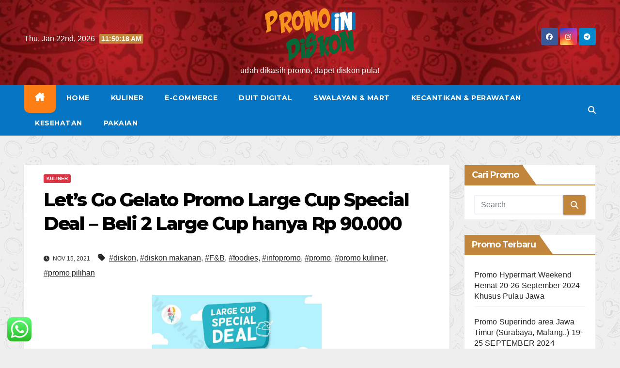

--- FILE ---
content_type: text/html; charset=UTF-8
request_url: https://promoindiskon.com/index.php/2021/11/15/lets-go-gelato-promo-large-cup-special-deal-beli-2-large-cup-hanya-rp-90-000/kuliner/
body_size: 23812
content:
<!DOCTYPE html>
<html lang="en-US">
<head><style>img.lazy{min-height:1px}</style><link href="https://promoindiskon.com/wp-content/plugins/w3-total-cache/pub/js/lazyload.min.js" as="script">
<meta charset="UTF-8">
<meta name="viewport" content="width=device-width, initial-scale=1">
<link rel="profile" href="https://gmpg.org/xfn/11">
<title>Let’s Go Gelato Promo Large Cup Special Deal – Beli 2 Large Cup hanya Rp 90.000 &#8211; PromoINDiskon</title>
<meta name='robots' content='max-image-preview:large' />
<link rel='dns-prefetch' href='//fonts.googleapis.com' />
<link rel="alternate" type="application/rss+xml" title="PromoINDiskon &raquo; Feed" href="https://promoindiskon.com/index.php/feed/" />
<link rel="alternate" type="application/rss+xml" title="PromoINDiskon &raquo; Comments Feed" href="https://promoindiskon.com/index.php/comments/feed/" />
<link rel="alternate" type="application/rss+xml" title="PromoINDiskon &raquo; Let’s Go Gelato Promo Large Cup Special Deal – Beli 2 Large Cup hanya Rp 90.000 Comments Feed" href="https://promoindiskon.com/index.php/2021/11/15/lets-go-gelato-promo-large-cup-special-deal-beli-2-large-cup-hanya-rp-90-000/kuliner/feed/" />
<link rel="alternate" title="oEmbed (JSON)" type="application/json+oembed" href="https://promoindiskon.com/index.php/wp-json/oembed/1.0/embed?url=https%3A%2F%2Fpromoindiskon.com%2Findex.php%2F2021%2F11%2F15%2Flets-go-gelato-promo-large-cup-special-deal-beli-2-large-cup-hanya-rp-90-000%2Fkuliner%2F" />
<link rel="alternate" title="oEmbed (XML)" type="text/xml+oembed" href="https://promoindiskon.com/index.php/wp-json/oembed/1.0/embed?url=https%3A%2F%2Fpromoindiskon.com%2Findex.php%2F2021%2F11%2F15%2Flets-go-gelato-promo-large-cup-special-deal-beli-2-large-cup-hanya-rp-90-000%2Fkuliner%2F&#038;format=xml" />
<style id='wp-img-auto-sizes-contain-inline-css'>
img:is([sizes=auto i],[sizes^="auto," i]){contain-intrinsic-size:3000px 1500px}
/*# sourceURL=wp-img-auto-sizes-contain-inline-css */
</style>
<link rel='stylesheet' id='ht_ctc_main_css-css' href='https://promoindiskon.com/wp-content/plugins/click-to-chat-for-whatsapp/new/inc/assets/css/main.css?ver=4.36' media='all' />
<link rel='stylesheet' id='sbi_styles-css' href='https://promoindiskon.com/wp-content/plugins/instagram-feed/css/sbi-styles.min.css?ver=6.10.0' media='all' />
<style id='wp-emoji-styles-inline-css'>

	img.wp-smiley, img.emoji {
		display: inline !important;
		border: none !important;
		box-shadow: none !important;
		height: 1em !important;
		width: 1em !important;
		margin: 0 0.07em !important;
		vertical-align: -0.1em !important;
		background: none !important;
		padding: 0 !important;
	}
/*# sourceURL=wp-emoji-styles-inline-css */
</style>
<style id='wp-block-library-inline-css'>
:root{--wp-block-synced-color:#7a00df;--wp-block-synced-color--rgb:122,0,223;--wp-bound-block-color:var(--wp-block-synced-color);--wp-editor-canvas-background:#ddd;--wp-admin-theme-color:#007cba;--wp-admin-theme-color--rgb:0,124,186;--wp-admin-theme-color-darker-10:#006ba1;--wp-admin-theme-color-darker-10--rgb:0,107,160.5;--wp-admin-theme-color-darker-20:#005a87;--wp-admin-theme-color-darker-20--rgb:0,90,135;--wp-admin-border-width-focus:2px}@media (min-resolution:192dpi){:root{--wp-admin-border-width-focus:1.5px}}.wp-element-button{cursor:pointer}:root .has-very-light-gray-background-color{background-color:#eee}:root .has-very-dark-gray-background-color{background-color:#313131}:root .has-very-light-gray-color{color:#eee}:root .has-very-dark-gray-color{color:#313131}:root .has-vivid-green-cyan-to-vivid-cyan-blue-gradient-background{background:linear-gradient(135deg,#00d084,#0693e3)}:root .has-purple-crush-gradient-background{background:linear-gradient(135deg,#34e2e4,#4721fb 50%,#ab1dfe)}:root .has-hazy-dawn-gradient-background{background:linear-gradient(135deg,#faaca8,#dad0ec)}:root .has-subdued-olive-gradient-background{background:linear-gradient(135deg,#fafae1,#67a671)}:root .has-atomic-cream-gradient-background{background:linear-gradient(135deg,#fdd79a,#004a59)}:root .has-nightshade-gradient-background{background:linear-gradient(135deg,#330968,#31cdcf)}:root .has-midnight-gradient-background{background:linear-gradient(135deg,#020381,#2874fc)}:root{--wp--preset--font-size--normal:16px;--wp--preset--font-size--huge:42px}.has-regular-font-size{font-size:1em}.has-larger-font-size{font-size:2.625em}.has-normal-font-size{font-size:var(--wp--preset--font-size--normal)}.has-huge-font-size{font-size:var(--wp--preset--font-size--huge)}.has-text-align-center{text-align:center}.has-text-align-left{text-align:left}.has-text-align-right{text-align:right}.has-fit-text{white-space:nowrap!important}#end-resizable-editor-section{display:none}.aligncenter{clear:both}.items-justified-left{justify-content:flex-start}.items-justified-center{justify-content:center}.items-justified-right{justify-content:flex-end}.items-justified-space-between{justify-content:space-between}.screen-reader-text{border:0;clip-path:inset(50%);height:1px;margin:-1px;overflow:hidden;padding:0;position:absolute;width:1px;word-wrap:normal!important}.screen-reader-text:focus{background-color:#ddd;clip-path:none;color:#444;display:block;font-size:1em;height:auto;left:5px;line-height:normal;padding:15px 23px 14px;text-decoration:none;top:5px;width:auto;z-index:100000}html :where(.has-border-color){border-style:solid}html :where([style*=border-top-color]){border-top-style:solid}html :where([style*=border-right-color]){border-right-style:solid}html :where([style*=border-bottom-color]){border-bottom-style:solid}html :where([style*=border-left-color]){border-left-style:solid}html :where([style*=border-width]){border-style:solid}html :where([style*=border-top-width]){border-top-style:solid}html :where([style*=border-right-width]){border-right-style:solid}html :where([style*=border-bottom-width]){border-bottom-style:solid}html :where([style*=border-left-width]){border-left-style:solid}html :where(img[class*=wp-image-]){height:auto;max-width:100%}:where(figure){margin:0 0 1em}html :where(.is-position-sticky){--wp-admin--admin-bar--position-offset:var(--wp-admin--admin-bar--height,0px)}@media screen and (max-width:600px){html :where(.is-position-sticky){--wp-admin--admin-bar--position-offset:0px}}

/*# sourceURL=wp-block-library-inline-css */
</style><style id='global-styles-inline-css'>
:root{--wp--preset--aspect-ratio--square: 1;--wp--preset--aspect-ratio--4-3: 4/3;--wp--preset--aspect-ratio--3-4: 3/4;--wp--preset--aspect-ratio--3-2: 3/2;--wp--preset--aspect-ratio--2-3: 2/3;--wp--preset--aspect-ratio--16-9: 16/9;--wp--preset--aspect-ratio--9-16: 9/16;--wp--preset--color--black: #000000;--wp--preset--color--cyan-bluish-gray: #abb8c3;--wp--preset--color--white: #ffffff;--wp--preset--color--pale-pink: #f78da7;--wp--preset--color--vivid-red: #cf2e2e;--wp--preset--color--luminous-vivid-orange: #ff6900;--wp--preset--color--luminous-vivid-amber: #fcb900;--wp--preset--color--light-green-cyan: #7bdcb5;--wp--preset--color--vivid-green-cyan: #00d084;--wp--preset--color--pale-cyan-blue: #8ed1fc;--wp--preset--color--vivid-cyan-blue: #0693e3;--wp--preset--color--vivid-purple: #9b51e0;--wp--preset--gradient--vivid-cyan-blue-to-vivid-purple: linear-gradient(135deg,rgb(6,147,227) 0%,rgb(155,81,224) 100%);--wp--preset--gradient--light-green-cyan-to-vivid-green-cyan: linear-gradient(135deg,rgb(122,220,180) 0%,rgb(0,208,130) 100%);--wp--preset--gradient--luminous-vivid-amber-to-luminous-vivid-orange: linear-gradient(135deg,rgb(252,185,0) 0%,rgb(255,105,0) 100%);--wp--preset--gradient--luminous-vivid-orange-to-vivid-red: linear-gradient(135deg,rgb(255,105,0) 0%,rgb(207,46,46) 100%);--wp--preset--gradient--very-light-gray-to-cyan-bluish-gray: linear-gradient(135deg,rgb(238,238,238) 0%,rgb(169,184,195) 100%);--wp--preset--gradient--cool-to-warm-spectrum: linear-gradient(135deg,rgb(74,234,220) 0%,rgb(151,120,209) 20%,rgb(207,42,186) 40%,rgb(238,44,130) 60%,rgb(251,105,98) 80%,rgb(254,248,76) 100%);--wp--preset--gradient--blush-light-purple: linear-gradient(135deg,rgb(255,206,236) 0%,rgb(152,150,240) 100%);--wp--preset--gradient--blush-bordeaux: linear-gradient(135deg,rgb(254,205,165) 0%,rgb(254,45,45) 50%,rgb(107,0,62) 100%);--wp--preset--gradient--luminous-dusk: linear-gradient(135deg,rgb(255,203,112) 0%,rgb(199,81,192) 50%,rgb(65,88,208) 100%);--wp--preset--gradient--pale-ocean: linear-gradient(135deg,rgb(255,245,203) 0%,rgb(182,227,212) 50%,rgb(51,167,181) 100%);--wp--preset--gradient--electric-grass: linear-gradient(135deg,rgb(202,248,128) 0%,rgb(113,206,126) 100%);--wp--preset--gradient--midnight: linear-gradient(135deg,rgb(2,3,129) 0%,rgb(40,116,252) 100%);--wp--preset--font-size--small: 13px;--wp--preset--font-size--medium: 20px;--wp--preset--font-size--large: 36px;--wp--preset--font-size--x-large: 42px;--wp--preset--spacing--20: 0.44rem;--wp--preset--spacing--30: 0.67rem;--wp--preset--spacing--40: 1rem;--wp--preset--spacing--50: 1.5rem;--wp--preset--spacing--60: 2.25rem;--wp--preset--spacing--70: 3.38rem;--wp--preset--spacing--80: 5.06rem;--wp--preset--shadow--natural: 6px 6px 9px rgba(0, 0, 0, 0.2);--wp--preset--shadow--deep: 12px 12px 50px rgba(0, 0, 0, 0.4);--wp--preset--shadow--sharp: 6px 6px 0px rgba(0, 0, 0, 0.2);--wp--preset--shadow--outlined: 6px 6px 0px -3px rgb(255, 255, 255), 6px 6px rgb(0, 0, 0);--wp--preset--shadow--crisp: 6px 6px 0px rgb(0, 0, 0);}:root :where(.is-layout-flow) > :first-child{margin-block-start: 0;}:root :where(.is-layout-flow) > :last-child{margin-block-end: 0;}:root :where(.is-layout-flow) > *{margin-block-start: 24px;margin-block-end: 0;}:root :where(.is-layout-constrained) > :first-child{margin-block-start: 0;}:root :where(.is-layout-constrained) > :last-child{margin-block-end: 0;}:root :where(.is-layout-constrained) > *{margin-block-start: 24px;margin-block-end: 0;}:root :where(.is-layout-flex){gap: 24px;}:root :where(.is-layout-grid){gap: 24px;}body .is-layout-flex{display: flex;}.is-layout-flex{flex-wrap: wrap;align-items: center;}.is-layout-flex > :is(*, div){margin: 0;}body .is-layout-grid{display: grid;}.is-layout-grid > :is(*, div){margin: 0;}.has-black-color{color: var(--wp--preset--color--black) !important;}.has-cyan-bluish-gray-color{color: var(--wp--preset--color--cyan-bluish-gray) !important;}.has-white-color{color: var(--wp--preset--color--white) !important;}.has-pale-pink-color{color: var(--wp--preset--color--pale-pink) !important;}.has-vivid-red-color{color: var(--wp--preset--color--vivid-red) !important;}.has-luminous-vivid-orange-color{color: var(--wp--preset--color--luminous-vivid-orange) !important;}.has-luminous-vivid-amber-color{color: var(--wp--preset--color--luminous-vivid-amber) !important;}.has-light-green-cyan-color{color: var(--wp--preset--color--light-green-cyan) !important;}.has-vivid-green-cyan-color{color: var(--wp--preset--color--vivid-green-cyan) !important;}.has-pale-cyan-blue-color{color: var(--wp--preset--color--pale-cyan-blue) !important;}.has-vivid-cyan-blue-color{color: var(--wp--preset--color--vivid-cyan-blue) !important;}.has-vivid-purple-color{color: var(--wp--preset--color--vivid-purple) !important;}.has-black-background-color{background-color: var(--wp--preset--color--black) !important;}.has-cyan-bluish-gray-background-color{background-color: var(--wp--preset--color--cyan-bluish-gray) !important;}.has-white-background-color{background-color: var(--wp--preset--color--white) !important;}.has-pale-pink-background-color{background-color: var(--wp--preset--color--pale-pink) !important;}.has-vivid-red-background-color{background-color: var(--wp--preset--color--vivid-red) !important;}.has-luminous-vivid-orange-background-color{background-color: var(--wp--preset--color--luminous-vivid-orange) !important;}.has-luminous-vivid-amber-background-color{background-color: var(--wp--preset--color--luminous-vivid-amber) !important;}.has-light-green-cyan-background-color{background-color: var(--wp--preset--color--light-green-cyan) !important;}.has-vivid-green-cyan-background-color{background-color: var(--wp--preset--color--vivid-green-cyan) !important;}.has-pale-cyan-blue-background-color{background-color: var(--wp--preset--color--pale-cyan-blue) !important;}.has-vivid-cyan-blue-background-color{background-color: var(--wp--preset--color--vivid-cyan-blue) !important;}.has-vivid-purple-background-color{background-color: var(--wp--preset--color--vivid-purple) !important;}.has-black-border-color{border-color: var(--wp--preset--color--black) !important;}.has-cyan-bluish-gray-border-color{border-color: var(--wp--preset--color--cyan-bluish-gray) !important;}.has-white-border-color{border-color: var(--wp--preset--color--white) !important;}.has-pale-pink-border-color{border-color: var(--wp--preset--color--pale-pink) !important;}.has-vivid-red-border-color{border-color: var(--wp--preset--color--vivid-red) !important;}.has-luminous-vivid-orange-border-color{border-color: var(--wp--preset--color--luminous-vivid-orange) !important;}.has-luminous-vivid-amber-border-color{border-color: var(--wp--preset--color--luminous-vivid-amber) !important;}.has-light-green-cyan-border-color{border-color: var(--wp--preset--color--light-green-cyan) !important;}.has-vivid-green-cyan-border-color{border-color: var(--wp--preset--color--vivid-green-cyan) !important;}.has-pale-cyan-blue-border-color{border-color: var(--wp--preset--color--pale-cyan-blue) !important;}.has-vivid-cyan-blue-border-color{border-color: var(--wp--preset--color--vivid-cyan-blue) !important;}.has-vivid-purple-border-color{border-color: var(--wp--preset--color--vivid-purple) !important;}.has-vivid-cyan-blue-to-vivid-purple-gradient-background{background: var(--wp--preset--gradient--vivid-cyan-blue-to-vivid-purple) !important;}.has-light-green-cyan-to-vivid-green-cyan-gradient-background{background: var(--wp--preset--gradient--light-green-cyan-to-vivid-green-cyan) !important;}.has-luminous-vivid-amber-to-luminous-vivid-orange-gradient-background{background: var(--wp--preset--gradient--luminous-vivid-amber-to-luminous-vivid-orange) !important;}.has-luminous-vivid-orange-to-vivid-red-gradient-background{background: var(--wp--preset--gradient--luminous-vivid-orange-to-vivid-red) !important;}.has-very-light-gray-to-cyan-bluish-gray-gradient-background{background: var(--wp--preset--gradient--very-light-gray-to-cyan-bluish-gray) !important;}.has-cool-to-warm-spectrum-gradient-background{background: var(--wp--preset--gradient--cool-to-warm-spectrum) !important;}.has-blush-light-purple-gradient-background{background: var(--wp--preset--gradient--blush-light-purple) !important;}.has-blush-bordeaux-gradient-background{background: var(--wp--preset--gradient--blush-bordeaux) !important;}.has-luminous-dusk-gradient-background{background: var(--wp--preset--gradient--luminous-dusk) !important;}.has-pale-ocean-gradient-background{background: var(--wp--preset--gradient--pale-ocean) !important;}.has-electric-grass-gradient-background{background: var(--wp--preset--gradient--electric-grass) !important;}.has-midnight-gradient-background{background: var(--wp--preset--gradient--midnight) !important;}.has-small-font-size{font-size: var(--wp--preset--font-size--small) !important;}.has-medium-font-size{font-size: var(--wp--preset--font-size--medium) !important;}.has-large-font-size{font-size: var(--wp--preset--font-size--large) !important;}.has-x-large-font-size{font-size: var(--wp--preset--font-size--x-large) !important;}
/*# sourceURL=global-styles-inline-css */
</style>

<style id='classic-theme-styles-inline-css'>
/*! This file is auto-generated */
.wp-block-button__link{color:#fff;background-color:#32373c;border-radius:9999px;box-shadow:none;text-decoration:none;padding:calc(.667em + 2px) calc(1.333em + 2px);font-size:1.125em}.wp-block-file__button{background:#32373c;color:#fff;text-decoration:none}
/*# sourceURL=/wp-includes/css/classic-themes.min.css */
</style>
<link rel='stylesheet' id='newsup-fonts-css' href='//fonts.googleapis.com/css?family=Montserrat%3A400%2C500%2C700%2C800%7CWork%2BSans%3A300%2C400%2C500%2C600%2C700%2C800%2C900%26display%3Dswap&#038;subset=latin%2Clatin-ext' media='all' />
<link rel='stylesheet' id='bootstrap-css' href='https://promoindiskon.com/wp-content/themes/newsup/css/bootstrap.css?ver=6.9' media='all' />
<link rel='stylesheet' id='newsup-style-css' href='https://promoindiskon.com/wp-content/themes/foodup/style.css?ver=6.9' media='all' />
<link rel='stylesheet' id='font-awesome-5-all-css' href='https://promoindiskon.com/wp-content/themes/newsup/css/font-awesome/css/all.min.css?ver=6.9' media='all' />
<link rel='stylesheet' id='font-awesome-4-shim-css' href='https://promoindiskon.com/wp-content/themes/newsup/css/font-awesome/css/v4-shims.min.css?ver=6.9' media='all' />
<link rel='stylesheet' id='owl-carousel-css' href='https://promoindiskon.com/wp-content/themes/newsup/css/owl.carousel.css?ver=6.9' media='all' />
<link rel='stylesheet' id='smartmenus-css' href='https://promoindiskon.com/wp-content/themes/newsup/css/jquery.smartmenus.bootstrap.css?ver=6.9' media='all' />
<link rel='stylesheet' id='newsup-custom-css-css' href='https://promoindiskon.com/wp-content/themes/newsup/inc/ansar/customize/css/customizer.css?ver=1.0' media='all' />
<link rel='stylesheet' id='newsup-style-parent-css' href='https://promoindiskon.com/wp-content/themes/newsup/style.css?ver=6.9' media='all' />
<link rel='stylesheet' id='foodup-style-css' href='https://promoindiskon.com/wp-content/themes/foodup/style.css?ver=1.0' media='all' />
<link rel='stylesheet' id='foodup-default-css-css' href='https://promoindiskon.com/wp-content/themes/foodup/css/colors/default.css?ver=6.9' media='all' />
<script src="https://promoindiskon.com/wp-includes/js/jquery/jquery.min.js?ver=3.7.1" id="jquery-core-js"></script>
<script src="https://promoindiskon.com/wp-includes/js/jquery/jquery-migrate.min.js?ver=3.4.1" id="jquery-migrate-js"></script>
<script src="https://promoindiskon.com/wp-content/themes/newsup/js/navigation.js?ver=6.9" id="newsup-navigation-js"></script>
<script src="https://promoindiskon.com/wp-content/themes/newsup/js/bootstrap.js?ver=6.9" id="bootstrap-js"></script>
<script src="https://promoindiskon.com/wp-content/themes/newsup/js/owl.carousel.min.js?ver=6.9" id="owl-carousel-min-js"></script>
<script src="https://promoindiskon.com/wp-content/themes/newsup/js/jquery.smartmenus.js?ver=6.9" id="smartmenus-js-js"></script>
<script src="https://promoindiskon.com/wp-content/themes/newsup/js/jquery.smartmenus.bootstrap.js?ver=6.9" id="bootstrap-smartmenus-js-js"></script>
<script src="https://promoindiskon.com/wp-content/themes/newsup/js/jquery.marquee.js?ver=6.9" id="newsup-marquee-js-js"></script>
<script src="https://promoindiskon.com/wp-content/themes/newsup/js/main.js?ver=6.9" id="newsup-main-js-js"></script>
<link rel="https://api.w.org/" href="https://promoindiskon.com/index.php/wp-json/" /><link rel="alternate" title="JSON" type="application/json" href="https://promoindiskon.com/index.php/wp-json/wp/v2/posts/4519" /><link rel="EditURI" type="application/rsd+xml" title="RSD" href="https://promoindiskon.com/xmlrpc.php?rsd" />
<meta name="generator" content="WordPress 6.9" />
<link rel="canonical" href="https://promoindiskon.com/index.php/2021/11/15/lets-go-gelato-promo-large-cup-special-deal-beli-2-large-cup-hanya-rp-90-000/kuliner/" />
<link rel='shortlink' href='https://promoindiskon.com/?p=4519' />
<link rel="pingback" href="https://promoindiskon.com/xmlrpc.php"> 
<style type="text/css" id="custom-background-css">
    .wrapper { background-color: eeeeee; }
</style>
    <style type="text/css">
            body .site-title a,
        body .site-description {
            color: #fff;
        }

        .site-branding-text .site-title a {
                font-size: px;
            }

            @media only screen and (max-width: 640px) {
                .site-branding-text .site-title a {
                    font-size: 40px;

                }
            }

            @media only screen and (max-width: 375px) {
                .site-branding-text .site-title a {
                    font-size: 32px;

                }
            }

        </style>
    <style id="custom-background-css">
body.custom-background { background-color: #eeeeee; background-image: url("https://promoindiskon.com/wp-content/uploads/2021/05/PromoinBackgrounds-1.png"); background-position: left top; background-size: auto; background-repeat: repeat; background-attachment: fixed; }
</style>
	<link rel="icon" href="https://promoindiskon.com/wp-content/uploads/2021/05/cropped-IconPromoin-32x32.png" sizes="32x32" />
<link rel="icon" href="https://promoindiskon.com/wp-content/uploads/2021/05/cropped-IconPromoin-192x192.png" sizes="192x192" />
<link rel="apple-touch-icon" href="https://promoindiskon.com/wp-content/uploads/2021/05/cropped-IconPromoin-180x180.png" />
<meta name="msapplication-TileImage" content="https://promoindiskon.com/wp-content/uploads/2021/05/cropped-IconPromoin-270x270.png" />
		<style id="wp-custom-css">
			.site-title {
	display: none;
}

.site-title-footer {
	display: none;
}

.mg-footer-copyright .container-fluid .row .col-md-6.text-xs p {
	display: none;
}

.mg-nav-widget-area-back .inner {
    padding: 0px 0px 15px 0px;
}

.navbar-header .site-description {
    letter-spacing: 0.25px;
	  margin-top: -5px;
}

.mg-headwidget .navbar-wp {
    background: #0675c4;
}

.mg-headwidget .navbar-wp .navbar-nav > li > a:focus, .mg-headwidget .navbar-wp .navbar-nav > .active > a, .mg-headwidget .navbar-wp .navbar-nav > .active > a:hover, .mg-headwidget .navbar-wp .navbar-nav > .active > a:focus {
    background: var(--orange);
		height: 110%;
    border-radius: 0px 0px 10px 10px;
}

.navbar-wp .navbar-nav > li> a.homebtn {
    height: 110%;
	border-radius: 0px 0px 10px 10px;
}

.mg-headwidget .navbar-wp .navbar-nav > li> a:hover {
    color: #dc3545;
}

.mg-blog-post-box > .img-fluid {
    max-height: 350px;
	  width: auto;
    height: auto;
	  display: block;		
    margin-left: auto;
    margin-right: auto;
}

#content {
    padding-bottom: 0px;
}

.wrapper {
    background: rgb(238 238 238 / 50%);
}

.mg-blog-post.lg a, .mg-posts-sec-post a, .mg-blog-post-box a {
    text-decoration: none;
}

.mg-blog-post.lg {
    height: 380px;
}

.mg-blog-post.lg.md {
    height: 190px;
}

.mg-post-thumb.md {
    height: 300px;
}

footer .mg-footer-bottom-area {
    padding-bottom: 0px;
}

a.newsup-categories.category-color-1 {
    background: #dc3545;
}

.mg-tpt-txnlst ul li a:hover, .mg-tpt-txnlst ul li a:focus {
    background: #dc3545;
}

footer .mg-widget h6 {
    margin-bottom: 15px;
}

.mr-auto, .mx-auto {
    margin-right: 0 !important;
}

.navbar-toggler {
    background-color: var(--dark);
}

footer .mg-widget {
    margin-bottom: 0px;
}

footer .mg-footer-bottom-area .divide-line {
    margin-bottom: 0px;
}

footer .mg-footer-copyright p, footer .mg-footer-copyright a {
    font-size: 10px;
}

.ta_upscr i {
    font-size: 36px;
}

.mg-posts-modul-6 .mg-sec-top-post .mg-blog-category {
    margin-top: -20px;
}

.mg-posts-modul-6 .mg-sec-top-post .title {
    font-size: 20px;
}

.mg-posts-modul-6 .mg-sec-top-post {
    margin-bottom: -20px;
}

h4, .h4 {
    font-size: 18px;
}

footer .mg-footer-copyright {
    padding: 0;
}

.mg-post-thumb.md {
	height: 200px;
}		</style>
		</head>
<body class="wp-singular post-template-default single single-post postid-4519 single-format-standard custom-background wp-custom-logo wp-embed-responsive wp-theme-newsup wp-child-theme-foodup ta-hide-date-author-in-list" >
<div id="page" class="site">
<a class="skip-link screen-reader-text" href="#content">
Skip to content</a>
    <div class="wrapper">
        <header class="mg-headwidget center">
            <!--==================== TOP BAR ====================-->

            <div class="clearfix"></div>
                        <div class="mg-nav-widget-area-back lazy" style='' data-bg='https://promoindiskon.com/wp-content/uploads/2021/05/Header.jpg'>
                        <div class="overlay">
              <div class="inner" > 
                <div class="container-fluid">
    <div class="mg-nav-widget-area">
        <div class="row align-items-center">
                        <div class="col-md-4 col-sm-4 text-center-xs">
                            <div class="heacent">Thu. Jan 22nd, 2026                         <span  id="time" class="time"></span>
                                      </div>
              
            </div>

            <div class="col-md-4 col-sm-4 text-center-xs">
                <div class="navbar-header">
                      <a href="https://promoindiskon.com/" class="navbar-brand" rel="home"><img width="189" height="120" src="data:image/svg+xml,%3Csvg%20xmlns='http://www.w3.org/2000/svg'%20viewBox='0%200%20189%20120'%3E%3C/svg%3E" data-src="https://promoindiskon.com/wp-content/uploads/2021/05/LogoPromoin.png" class="custom-logo lazy" alt="PromoINDiskon" decoding="async" /></a>                    <div class="site-branding-text">
                        <h1 class="site-title"> <a href="https://promoindiskon.com/" rel="home">PromoINDiskon</a></h1>
                        <p class="site-description">udah dikasih promo, dapet diskon pula!</p>
                    </div>
                                  </div>
            </div>


                         <div class="col-md-4 col-sm-4 text-center-xs">
                <ul class="mg-social info-right heacent">
                    
                                            <li><span class="icon-soci facebook"><a  target="_blank" href="https://facebook.com/promoindiskon"><i class="fab fa-facebook"></i></a></span> </li>
                                            <li><span class="icon-soci instagram"><a target="_blank"  href="https://instagram.com/promoindiskon"><i class="fab fa-instagram"></i></a></span></li>
                                            <li><span class="icon-soci telegram"><a target="_blank"  href="https://instagram.com/promoindiskon"><i class="fab fa-telegram"></i></a></span></li>
                                      </ul>
            </div>
                    </div>
    </div>
</div>
              </div>
              </div>
          </div>
    <div class="mg-menu-full">
      <nav class="navbar navbar-expand-lg navbar-wp">
        <div class="container-fluid">
          <!-- Right nav -->
                    <div class="m-header align-items-center">
                                                <a class="mobilehomebtn" href="https://promoindiskon.com"><span class="fas fa-home"></span></a>
                        <!-- navbar-toggle -->
                        <button class="navbar-toggler mx-auto" type="button" data-toggle="collapse" data-target="#navbar-wp" aria-controls="navbarSupportedContent" aria-expanded="false" aria-label="Toggle navigation">
                          <i class="fas fa-bars"></i>
                        </button>
                        <!-- /navbar-toggle -->
                        <div class="dropdown show mg-search-box pr-2 d-none">
                            <a class="dropdown-toggle msearch ml-auto" href="#" role="button" id="dropdownMenuLink" data-toggle="dropdown" aria-haspopup="true" aria-expanded="false">
                               <i class="fas fa-search"></i>
                            </a>

                            <div class="dropdown-menu searchinner" aria-labelledby="dropdownMenuLink">
                        <form role="search" method="get" id="searchform" action="https://promoindiskon.com/">
  <div class="input-group">
    <input type="search" class="form-control" placeholder="Search" value="" name="s" />
    <span class="input-group-btn btn-default">
    <button type="submit" class="btn"> <i class="fas fa-search"></i> </button>
    </span> </div>
</form>                      </div>
                        </div>
                        
                    </div>
                    <!-- /Right nav -->
         
          
                  <div class="collapse navbar-collapse" id="navbar-wp">
                  	<div class="d-md-block">
                  <ul id="menu-main" class="nav navbar-nav mr-auto"><li class="active home"><a class="homebtn" href="https://promoindiskon.com"><span class='fa-solid fa-house-chimney'></span></a></li><li id="menu-item-10" class="menu-item menu-item-type-custom menu-item-object-custom menu-item-home menu-item-10"><a class="nav-link" title="Home" href="https://promoindiskon.com">Home</a></li>
<li id="menu-item-66" class="menu-item menu-item-type-taxonomy menu-item-object-category current-post-ancestor current-menu-parent current-post-parent menu-item-66"><a class="nav-link" title="Kuliner" href="https://promoindiskon.com/index.php/category/kuliner/">Kuliner</a></li>
<li id="menu-item-65" class="menu-item menu-item-type-taxonomy menu-item-object-category menu-item-65"><a class="nav-link" title="E-Commerce" href="https://promoindiskon.com/index.php/category/e-commerce/">E-Commerce</a></li>
<li id="menu-item-64" class="menu-item menu-item-type-taxonomy menu-item-object-category menu-item-64"><a class="nav-link" title="Duit Digital" href="https://promoindiskon.com/index.php/category/duit-digital/">Duit Digital</a></li>
<li id="menu-item-67" class="menu-item menu-item-type-taxonomy menu-item-object-category menu-item-67"><a class="nav-link" title="Swalayan &amp; Mart" href="https://promoindiskon.com/index.php/category/swalayan-mart/">Swalayan &amp; Mart</a></li>
<li id="menu-item-304" class="menu-item menu-item-type-taxonomy menu-item-object-category menu-item-304"><a class="nav-link" title="Kecantikan &amp; Perawatan" href="https://promoindiskon.com/index.php/category/kecantikan-perawatan/">Kecantikan &amp; Perawatan</a></li>
<li id="menu-item-305" class="menu-item menu-item-type-taxonomy menu-item-object-category menu-item-305"><a class="nav-link" title="Kesehatan" href="https://promoindiskon.com/index.php/category/kesehatan/">Kesehatan</a></li>
<li id="menu-item-306" class="menu-item menu-item-type-taxonomy menu-item-object-category menu-item-306"><a class="nav-link" title="Pakaian" href="https://promoindiskon.com/index.php/category/pakaian/">Pakaian</a></li>
</ul>        				</div>		
              		</div>
                  <!-- Right nav -->
                    <div class="desk-header pl-3 ml-auto my-2 my-lg-0 position-relative align-items-center">
                        <!-- /navbar-toggle -->
                        <div class="dropdown show mg-search-box">
                      <a class="dropdown-toggle msearch ml-auto" href="#" role="button" id="dropdownMenuLink" data-toggle="dropdown" aria-haspopup="true" aria-expanded="false">
                       <i class="fas fa-search"></i>
                      </a>
                      <div class="dropdown-menu searchinner" aria-labelledby="dropdownMenuLink">
                        <form role="search" method="get" id="searchform" action="https://promoindiskon.com/">
  <div class="input-group">
    <input type="search" class="form-control" placeholder="Search" value="" name="s" />
    <span class="input-group-btn btn-default">
    <button type="submit" class="btn"> <i class="fas fa-search"></i> </button>
    </span> </div>
</form>                      </div>
                    </div>
                    </div>
                    <!-- /Right nav --> 
          </div>
      </nav> <!-- /Navigation -->
    </div>
</header>
<div class="clearfix"></div>
 <!-- =========================
     Page Content Section      
============================== -->
<main id="content" class="single-class content">
  <!--container-->
    <div class="container-fluid">
      <!--row-->
        <div class="row">
                  <div class="col-lg-9 col-md-8">
                                <div class="mg-blog-post-box"> 
                    <div class="mg-header">
                        <div class="mg-blog-category"><a class="newsup-categories category-color-1" href="https://promoindiskon.com/index.php/category/kuliner/" alt="View all posts in Kuliner"> 
                                 Kuliner
                             </a></div>                        <h1 class="title single"> <a title="Permalink to: Let’s Go Gelato Promo Large Cup Special Deal – Beli 2 Large Cup hanya Rp 90.000">
                            Let’s Go Gelato Promo Large Cup Special Deal – Beli 2 Large Cup hanya Rp 90.000</a>
                        </h1>
                                                <div class="media mg-info-author-block"> 
                                                        <div class="media-body">
                                                            <span class="mg-blog-date"><i class="fas fa-clock"></i> 
                                    Nov 15, 2021                                </span>
                                                                <span class="newsup-tags"><i class="fas fa-tag"></i>
                                     <a href="https://promoindiskon.com/index.php/tag/diskon/">#diskon</a>,  <a href="https://promoindiskon.com/index.php/tag/diskon-makanan/">#diskon makanan</a>,  <a href="https://promoindiskon.com/index.php/tag/fb/">#F&amp;B</a>,  <a href="https://promoindiskon.com/index.php/tag/foodies/">#foodies</a>,  <a href="https://promoindiskon.com/index.php/tag/infopromo/">#infopromo</a>,  <a href="https://promoindiskon.com/index.php/tag/promo/">#promo</a>,  <a href="https://promoindiskon.com/index.php/tag/promo-kuliner/">#promo kuliner</a>, <a href="https://promoindiskon.com/index.php/tag/promo-pilihan/">#promo pilihan</a>                                    </span>
                                                            </div>
                        </div>
                                            </div>
                    <img width="600" height="600" src="data:image/svg+xml,%3Csvg%20xmlns='http://www.w3.org/2000/svg'%20viewBox='0%200%20600%20600'%3E%3C/svg%3E" data-src="https://promoindiskon.com/wp-content/uploads/2021/11/Letsgo-Gelato-scaled.jpg" class="img-fluid single-featured-image wp-post-image lazy" alt="" decoding="async" fetchpriority="high" data-srcset="https://promoindiskon.com/wp-content/uploads/2021/11/Letsgo-Gelato-scaled.jpg 600w, https://promoindiskon.com/wp-content/uploads/2021/11/Letsgo-Gelato-300x300.jpg 300w, https://promoindiskon.com/wp-content/uploads/2021/11/Letsgo-Gelato-1024x1024.jpg 1024w, https://promoindiskon.com/wp-content/uploads/2021/11/Letsgo-Gelato-150x150.jpg 150w, https://promoindiskon.com/wp-content/uploads/2021/11/Letsgo-Gelato-768x768.jpg 768w" data-sizes="(max-width: 600px) 100vw, 600px" />                    <article class="page-content-single small single">
                        <p>Let’s Go Gelato Promo Large Cup Special Deal – Beli 2 Large Cup hanya Rp 90.000, berlaku sampai tanggal 21 November 2021<span id="more-81763"></span></p>
<p><span class="" title="Edited">Biar quality time kamu bersama orang-orang tersayang makin asik <img decoding="async" class="emoji lazy" role="img" draggable="false" src="data:image/svg+xml,%3Csvg%20xmlns='http://www.w3.org/2000/svg'%20viewBox='0%200%201%201'%3E%3C/svg%3E" data-src="https://s.w.org/images/core/emoji/13.1.0/svg/1f609.svg" alt="😉" /> yuuk ajak ke Lets Go Gelato dan nikmatin harga special untuk pembelian 2 Gelato Large Cup seharga 90.000 <img decoding="async" class="emoji lazy" role="img" draggable="false" src="data:image/svg+xml,%3Csvg%20xmlns='http://www.w3.org/2000/svg'%20viewBox='0%200%201%201'%3E%3C/svg%3E" data-src="https://s.w.org/images/core/emoji/13.1.0/svg/1f366.svg" alt="🍦" /><img decoding="async" class="emoji lazy" role="img" draggable="false" src="data:image/svg+xml,%3Csvg%20xmlns='http://www.w3.org/2000/svg'%20viewBox='0%200%201%201'%3E%3C/svg%3E" data-src="https://s.w.org/images/core/emoji/13.1.0/svg/2728.svg" alt="✨" /></span></p>
<p>Tunggu apa lagi! Promo ini hanya berlaku sampai 21 November 2021!<br />
Langsung datang ke outlet Let’s Go Gelato buat dapetin promonya ya! <img decoding="async" class="emoji lazy" role="img" draggable="false" src="data:image/svg+xml,%3Csvg%20xmlns='http://www.w3.org/2000/svg'%20viewBox='0%200%201%201'%3E%3C/svg%3E" data-src="https://s.w.org/images/core/emoji/13.1.0/svg/1f3c3-200d-2640-fe0f.svg" alt="🏃‍♀️" /><img decoding="async" class="emoji lazy" role="img" draggable="false" src="data:image/svg+xml,%3Csvg%20xmlns='http://www.w3.org/2000/svg'%20viewBox='0%200%201%201'%3E%3C/svg%3E" data-src="https://s.w.org/images/core/emoji/13.1.0/svg/1f3c3.svg" alt="🏃" /><img decoding="async" class="emoji lazy" role="img" draggable="false" src="data:image/svg+xml,%3Csvg%20xmlns='http://www.w3.org/2000/svg'%20viewBox='0%200%201%201'%3E%3C/svg%3E" data-src="https://s.w.org/images/core/emoji/13.1.0/svg/1f4a8.svg" alt="💨" /><img decoding="async" class="emoji lazy" role="img" draggable="false" src="data:image/svg+xml,%3Csvg%20xmlns='http://www.w3.org/2000/svg'%20viewBox='0%200%201%201'%3E%3C/svg%3E" data-src="https://s.w.org/images/core/emoji/13.1.0/svg/1f4a8.svg" alt="💨" /></p>
        <script>
        function pinIt() {
        var e = document.createElement('script');
        e.setAttribute('type','text/javascript');
        e.setAttribute('charset','UTF-8');
        e.setAttribute('src','https://assets.pinterest.com/js/pinmarklet.js?r='+Math.random()*99999999);
        document.body.appendChild(e);
        }
        </script>
        <div class="post-share">
            <div class="post-share-icons cf">
                <a href="https://www.facebook.com/sharer.php?u=https%3A%2F%2Fpromoindiskon.com%2Findex.php%2F2021%2F11%2F15%2Flets-go-gelato-promo-large-cup-special-deal-beli-2-large-cup-hanya-rp-90-000%2Fkuliner%2F" class="link facebook" target="_blank" >
                    <i class="fab fa-facebook"></i>
                </a>
                <a href="https://twitter.com/share?url=https%3A%2F%2Fpromoindiskon.com%2Findex.php%2F2021%2F11%2F15%2Flets-go-gelato-promo-large-cup-special-deal-beli-2-large-cup-hanya-rp-90-000%2Fkuliner%2F&#038;text=Let%E2%80%99s%20Go%20Gelato%20Promo%20Large%20Cup%20Special%20Deal%20%E2%80%93%20Beli%202%20Large%20Cup%20hanya%20Rp%2090.000" class="link x-twitter" target="_blank">
                    <i class="fa-brands fa-x-twitter"></i>
                </a>
                <a href="/cdn-cgi/l/email-protection#[base64]" class="link email" target="_blank">
                    <i class="fas fa-envelope"></i>
                </a>
                <a href="https://www.linkedin.com/sharing/share-offsite/?url=https%3A%2F%2Fpromoindiskon.com%2Findex.php%2F2021%2F11%2F15%2Flets-go-gelato-promo-large-cup-special-deal-beli-2-large-cup-hanya-rp-90-000%2Fkuliner%2F&#038;title=Let%E2%80%99s%20Go%20Gelato%20Promo%20Large%20Cup%20Special%20Deal%20%E2%80%93%20Beli%202%20Large%20Cup%20hanya%20Rp%2090.000" class="link linkedin" target="_blank" >
                    <i class="fab fa-linkedin"></i>
                </a>
                <a href="https://telegram.me/share/url?url=https%3A%2F%2Fpromoindiskon.com%2Findex.php%2F2021%2F11%2F15%2Flets-go-gelato-promo-large-cup-special-deal-beli-2-large-cup-hanya-rp-90-000%2Fkuliner%2F&#038;text&#038;title=Let%E2%80%99s%20Go%20Gelato%20Promo%20Large%20Cup%20Special%20Deal%20%E2%80%93%20Beli%202%20Large%20Cup%20hanya%20Rp%2090.000" class="link telegram" target="_blank" >
                    <i class="fab fa-telegram"></i>
                </a>
                <a href="javascript:pinIt();" class="link pinterest">
                    <i class="fab fa-pinterest"></i>
                </a>
                <a class="print-r" href="javascript:window.print()">
                    <i class="fas fa-print"></i>
                </a>  
            </div>
        </div>
                            <div class="clearfix mb-3"></div>
                        
	<nav class="navigation post-navigation" aria-label="Posts">
		<h2 class="screen-reader-text">Post navigation</h2>
		<div class="nav-links"><div class="nav-previous"><a href="https://promoindiskon.com/index.php/2021/11/15/circle-k-promo-diskon-s-d-10-gratis-ongkir-khusus-belanja-via-gomart/kuliner/" rel="prev">CIRCLE K Promo DISKON s.d 10% + GRATIS ONGKIR khusus belanja via GOMART <div class="fa fa-angle-double-right"></div><span></span></a></div><div class="nav-next"><a href="https://promoindiskon.com/index.php/2021/11/15/promo-jco-bogo-treat-beli-1-gratis-1-untuk-iced-thai-tea/kuliner/" rel="next"><div class="fa fa-angle-double-left"></div><span></span> Promo JCO BOGO TREAT – BELI 1 GRATIS 1 untuk Iced Thai Tea</a></div></div>
	</nav>                                          </article>
                </div>
                    <div class="mg-featured-slider p-3 mb-4">
            <!--Start mg-realated-slider -->
            <!-- mg-sec-title -->
            <div class="mg-sec-title">
                <h4>Promo Sejenis</h4>
            </div>
            <!-- // mg-sec-title -->
            <div class="row">
                <!-- featured_post -->
                                    <!-- blog -->
                    <div class="col-md-4">
                        <div class="mg-blog-post-3 minh back-img mb-md-0 mb-2 lazy" 
                                                style="" data-bg="https://promoindiskon.com/wp-content/uploads/2024/09/459697344_532448582621843_2954431166816670685_n.jpg" >
                            <div class="mg-blog-inner">
                                <div class="mg-blog-category"><a class="newsup-categories category-color-1" href="https://promoindiskon.com/index.php/category/kuliner/" alt="View all posts in Kuliner"> 
                                 Kuliner
                             </a></div>                                <h4 class="title"> <a href="https://promoindiskon.com/index.php/2024/09/18/promo-golden-lamian-paket-spesial-cuma-49ribu-hingga-19-sept-2024/kuliner/" title="Permalink to: PROMO GOLDEN LAMIAN PAKET SPESIAL CUMA 49RIBU HINGGA 19 SEPT 2024">
                                  PROMO GOLDEN LAMIAN PAKET SPESIAL CUMA 49RIBU HINGGA 19 SEPT 2024</a>
                                 </h4>
                                <div class="mg-blog-meta"> 
                                                                        <span class="mg-blog-date">
                                        <i class="fas fa-clock"></i>
                                        Sep 18, 2024                                    </span>
                                     
                                </div>   
                            </div>
                        </div>
                    </div>
                    <!-- blog -->
                                        <!-- blog -->
                    <div class="col-md-4">
                        <div class="mg-blog-post-3 minh back-img mb-md-0 mb-2 lazy" 
                                                style="" data-bg="https://promoindiskon.com/wp-content/uploads/2024/09/460066075_1582726532283485_8928148330926724546_n.jpg" >
                            <div class="mg-blog-inner">
                                <div class="mg-blog-category"><a class="newsup-categories category-color-1" href="https://promoindiskon.com/index.php/category/kuliner/" alt="View all posts in Kuliner"> 
                                 Kuliner
                             </a></div>                                <h4 class="title"> <a href="https://promoindiskon.com/index.php/2024/09/18/promo-golden-lamian-kenyang-berdua-cuma-66ribu-hingga-19-sept-2024/kuliner/" title="Permalink to: PROMO GOLDEN LAMIAN KENYANG BERDUA CUMA 66RIBU HINGGA 19 SEPT 2024">
                                  PROMO GOLDEN LAMIAN KENYANG BERDUA CUMA 66RIBU HINGGA 19 SEPT 2024</a>
                                 </h4>
                                <div class="mg-blog-meta"> 
                                                                        <span class="mg-blog-date">
                                        <i class="fas fa-clock"></i>
                                        Sep 18, 2024                                    </span>
                                     
                                </div>   
                            </div>
                        </div>
                    </div>
                    <!-- blog -->
                                        <!-- blog -->
                    <div class="col-md-4">
                        <div class="mg-blog-post-3 minh back-img mb-md-0 mb-2 lazy" 
                                                style="" data-bg="https://promoindiskon.com/wp-content/uploads/2024/09/459968317_1039309057890723_5761270203948674458_n.jpg" >
                            <div class="mg-blog-inner">
                                <div class="mg-blog-category"><a class="newsup-categories category-color-1" href="https://promoindiskon.com/index.php/category/kuliner/" alt="View all posts in Kuliner"> 
                                 Kuliner
                             </a></div>                                <h4 class="title"> <a href="https://promoindiskon.com/index.php/2024/09/18/promo-golden-lamian-kenyang-bertiga-cuma-78ribu-hingga-19-sept-2024/kuliner/" title="Permalink to: PROMO GOLDEN LAMIAN KENYANG BERTIGA CUMA 78RIBU HINGGA 19 SEPT 2024">
                                  PROMO GOLDEN LAMIAN KENYANG BERTIGA CUMA 78RIBU HINGGA 19 SEPT 2024</a>
                                 </h4>
                                <div class="mg-blog-meta"> 
                                                                        <span class="mg-blog-date">
                                        <i class="fas fa-clock"></i>
                                        Sep 18, 2024                                    </span>
                                     
                                </div>   
                            </div>
                        </div>
                    </div>
                    <!-- blog -->
                                </div> 
        </div>
        <!--End mg-realated-slider -->
                </div>
        <aside class="col-lg-3 col-md-4 sidebar-sticky">
                
<aside id="secondary" class="widget-area" role="complementary">
	<div id="sidebar-right" class="mg-sidebar">
		<div id="search-2" class="mg-widget widget_search"><div class="mg-wid-title"><h6 class="wtitle">cari promo</h6></div><form role="search" method="get" id="searchform" action="https://promoindiskon.com/">
  <div class="input-group">
    <input type="search" class="form-control" placeholder="Search" value="" name="s" />
    <span class="input-group-btn btn-default">
    <button type="submit" class="btn"> <i class="fas fa-search"></i> </button>
    </span> </div>
</form></div>
		<div id="recent-posts-2" class="mg-widget widget_recent_entries">
		<div class="mg-wid-title"><h6 class="wtitle">promo terbaru</h6></div>
		<ul>
											<li>
					<a href="https://promoindiskon.com/index.php/2024/09/25/promo-hypermart-weekend-hemat-20-26-september-2024-khusus-pulau-jawa/swalayan-mart/">Promo Hypermart Weekend Hemat 20-26 September 2024 Khusus Pulau Jawa</a>
									</li>
											<li>
					<a href="https://promoindiskon.com/index.php/2024/09/25/promo-superindo-area-jawa-timur-surabaya-malang-19-25-september-2024/swalayan-mart/">Promo Superindo area Jawa Timur (Surabaya, Malang..) 19-25 SEPTEMBER 2024</a>
									</li>
											<li>
					<a href="https://promoindiskon.com/index.php/2024/09/25/promo-superindo-area-jabodetabek-19-25-september-2024/swalayan-mart/">Promo Superindo area Jabodetabek 19-25 SEPTEMBER 2024</a>
									</li>
											<li>
					<a href="https://promoindiskon.com/index.php/2024/09/18/promo-golden-lamian-paket-spesial-cuma-49ribu-hingga-19-sept-2024/kuliner/">PROMO GOLDEN LAMIAN PAKET SPESIAL CUMA 49RIBU HINGGA 19 SEPT 2024</a>
									</li>
											<li>
					<a href="https://promoindiskon.com/index.php/2024/09/18/promo-golden-lamian-kenyang-berdua-cuma-66ribu-hingga-19-sept-2024/kuliner/">PROMO GOLDEN LAMIAN KENYANG BERDUA CUMA 66RIBU HINGGA 19 SEPT 2024</a>
									</li>
					</ul>

		</div><div id="categories-2" class="mg-widget widget_categories"><div class="mg-wid-title"><h6 class="wtitle">kategori promo</h6></div>
			<ul>
					<li class="cat-item cat-item-5"><a href="https://promoindiskon.com/index.php/category/duit-digital/">Duit Digital</a> (114)
</li>
	<li class="cat-item cat-item-4"><a href="https://promoindiskon.com/index.php/category/e-commerce/">E-Commerce</a> (245)
</li>
	<li class="cat-item cat-item-2295"><a href="https://promoindiskon.com/index.php/category/featured/">Featured</a> (291)
</li>
	<li class="cat-item cat-item-40"><a href="https://promoindiskon.com/index.php/category/kecantikan-perawatan/">Kecantikan &amp; Perawatan</a> (158)
</li>
	<li class="cat-item cat-item-42"><a href="https://promoindiskon.com/index.php/category/kesehatan/">Kesehatan</a> (27)
</li>
	<li class="cat-item cat-item-3"><a href="https://promoindiskon.com/index.php/category/kuliner/">Kuliner</a> (2,094)
</li>
	<li class="cat-item cat-item-41"><a href="https://promoindiskon.com/index.php/category/pakaian/">Pakaian</a> (116)
</li>
	<li class="cat-item cat-item-6"><a href="https://promoindiskon.com/index.php/category/swalayan-mart/">Swalayan &amp; Mart</a> (743)
</li>
	<li class="cat-item cat-item-1"><a href="https://promoindiskon.com/index.php/category/umum/">Umum</a> (565)
</li>
			</ul>

			</div>	</div>
</aside><!-- #secondary -->
        </aside>
        </div>
      <!--row-->
    </div>
  <!--container-->
</main>
    <div class="container-fluid missed-section mg-posts-sec-inner">
          
        <div class="missed-inner">
            <div class="row">
                                <div class="col-md-12">
                    <div class="mg-sec-title">
                        <!-- mg-sec-title -->
                        <h4>belum kamu lihat</h4>
                    </div>
                </div>
                                <!--col-md-3-->
                <div class="col-lg-3 col-sm-6 pulse animated">
                    <div class="mg-blog-post-3 minh back-img mb-lg-0 lazy"  style="" data-bg="https://promoindiskon.com/wp-content/uploads/2024/09/Hypermart-promo-koran-area-jawa-barat.png" >
                        <a class="link-div" href="https://promoindiskon.com/index.php/2024/09/25/promo-hypermart-weekend-hemat-20-26-september-2024-khusus-pulau-jawa/swalayan-mart/"></a>
                        <div class="mg-blog-inner">
                        <div class="mg-blog-category"><a class="newsup-categories category-color-1" href="https://promoindiskon.com/index.php/category/swalayan-mart/" alt="View all posts in Swalayan &amp; Mart"> 
                                 Swalayan &amp; Mart
                             </a></div> 
                        <h4 class="title"> <a href="https://promoindiskon.com/index.php/2024/09/25/promo-hypermart-weekend-hemat-20-26-september-2024-khusus-pulau-jawa/swalayan-mart/" title="Permalink to: Promo Hypermart Weekend Hemat 20-26 September 2024 Khusus Pulau Jawa"> Promo Hypermart Weekend Hemat 20-26 September 2024 Khusus Pulau Jawa</a> </h4>
                                    <div class="mg-blog-meta"> 
                    <span class="mg-blog-date"><i class="fas fa-clock"></i>
            <a href="https://promoindiskon.com/index.php/2024/09/">
                25 September 2024            </a>
        </span>
            </div> 
                            </div>
                    </div>
                </div>
                <!--/col-md-3-->
                                <!--col-md-3-->
                <div class="col-lg-3 col-sm-6 pulse animated">
                    <div class="mg-blog-post-3 minh back-img mb-lg-0 lazy"  style="" data-bg="https://promoindiskon.com/wp-content/uploads/2024/09/Superindo-katalog-super-hemat-surabaya.png" >
                        <a class="link-div" href="https://promoindiskon.com/index.php/2024/09/25/promo-superindo-area-jawa-timur-surabaya-malang-19-25-september-2024/swalayan-mart/"></a>
                        <div class="mg-blog-inner">
                        <div class="mg-blog-category"><a class="newsup-categories category-color-1" href="https://promoindiskon.com/index.php/category/swalayan-mart/" alt="View all posts in Swalayan &amp; Mart"> 
                                 Swalayan &amp; Mart
                             </a></div> 
                        <h4 class="title"> <a href="https://promoindiskon.com/index.php/2024/09/25/promo-superindo-area-jawa-timur-surabaya-malang-19-25-september-2024/swalayan-mart/" title="Permalink to: Promo Superindo area Jawa Timur (Surabaya, Malang..) 19-25 SEPTEMBER 2024"> Promo Superindo area Jawa Timur (Surabaya, Malang..) 19-25 SEPTEMBER 2024</a> </h4>
                                    <div class="mg-blog-meta"> 
                    <span class="mg-blog-date"><i class="fas fa-clock"></i>
            <a href="https://promoindiskon.com/index.php/2024/09/">
                25 September 2024            </a>
        </span>
            </div> 
                            </div>
                    </div>
                </div>
                <!--/col-md-3-->
                                <!--col-md-3-->
                <div class="col-lg-3 col-sm-6 pulse animated">
                    <div class="mg-blog-post-3 minh back-img mb-lg-0 lazy"  style="" data-bg="https://promoindiskon.com/wp-content/uploads/2024/09/Superindo-katalog-super-hemat-jabodetabek-1.png" >
                        <a class="link-div" href="https://promoindiskon.com/index.php/2024/09/25/promo-superindo-area-jabodetabek-19-25-september-2024/swalayan-mart/"></a>
                        <div class="mg-blog-inner">
                        <div class="mg-blog-category"><a class="newsup-categories category-color-1" href="https://promoindiskon.com/index.php/category/swalayan-mart/" alt="View all posts in Swalayan &amp; Mart"> 
                                 Swalayan &amp; Mart
                             </a></div> 
                        <h4 class="title"> <a href="https://promoindiskon.com/index.php/2024/09/25/promo-superindo-area-jabodetabek-19-25-september-2024/swalayan-mart/" title="Permalink to: Promo Superindo area Jabodetabek 19-25 SEPTEMBER 2024"> Promo Superindo area Jabodetabek 19-25 SEPTEMBER 2024</a> </h4>
                                    <div class="mg-blog-meta"> 
                    <span class="mg-blog-date"><i class="fas fa-clock"></i>
            <a href="https://promoindiskon.com/index.php/2024/09/">
                25 September 2024            </a>
        </span>
            </div> 
                            </div>
                    </div>
                </div>
                <!--/col-md-3-->
                                <!--col-md-3-->
                <div class="col-lg-3 col-sm-6 pulse animated">
                    <div class="mg-blog-post-3 minh back-img mb-lg-0 lazy"  style="" data-bg="https://promoindiskon.com/wp-content/uploads/2024/09/459697344_532448582621843_2954431166816670685_n.jpg" >
                        <a class="link-div" href="https://promoindiskon.com/index.php/2024/09/18/promo-golden-lamian-paket-spesial-cuma-49ribu-hingga-19-sept-2024/kuliner/"></a>
                        <div class="mg-blog-inner">
                        <div class="mg-blog-category"><a class="newsup-categories category-color-1" href="https://promoindiskon.com/index.php/category/kuliner/" alt="View all posts in Kuliner"> 
                                 Kuliner
                             </a></div> 
                        <h4 class="title"> <a href="https://promoindiskon.com/index.php/2024/09/18/promo-golden-lamian-paket-spesial-cuma-49ribu-hingga-19-sept-2024/kuliner/" title="Permalink to: PROMO GOLDEN LAMIAN PAKET SPESIAL CUMA 49RIBU HINGGA 19 SEPT 2024"> PROMO GOLDEN LAMIAN PAKET SPESIAL CUMA 49RIBU HINGGA 19 SEPT 2024</a> </h4>
                                    <div class="mg-blog-meta"> 
                    <span class="mg-blog-date"><i class="fas fa-clock"></i>
            <a href="https://promoindiskon.com/index.php/2024/09/">
                18 September 2024            </a>
        </span>
            </div> 
                            </div>
                    </div>
                </div>
                <!--/col-md-3-->
                            </div>
        </div>
            </div>
    <!--==================== FOOTER AREA ====================-->
        <footer class="footer back-img" >
        <div class="overlay" >
                <!--Start mg-footer-widget-area-->
                <div class="mg-footer-widget-area">
            <div class="container-fluid">
                <div class="row">
                    <div id="archives-4" class="col-md-4 rotateInDownLeft animated mg-widget widget_archive"><h6>Katalog Bulanan</h6>		<label class="screen-reader-text" for="archives-dropdown-4">Katalog Bulanan</label>
		<select id="archives-dropdown-4" name="archive-dropdown">
			
			<option value="">Select Month</option>
				<option value='https://promoindiskon.com/index.php/2024/09/'> September 2024 &nbsp;(48)</option>
	<option value='https://promoindiskon.com/index.php/2022/06/'> June 2022 &nbsp;(213)</option>
	<option value='https://promoindiskon.com/index.php/2022/05/'> May 2022 &nbsp;(332)</option>
	<option value='https://promoindiskon.com/index.php/2022/04/'> April 2022 &nbsp;(175)</option>
	<option value='https://promoindiskon.com/index.php/2022/03/'> March 2022 &nbsp;(13)</option>
	<option value='https://promoindiskon.com/index.php/2022/02/'> February 2022 &nbsp;(347)</option>
	<option value='https://promoindiskon.com/index.php/2022/01/'> January 2022 &nbsp;(414)</option>
	<option value='https://promoindiskon.com/index.php/2021/12/'> December 2021 &nbsp;(316)</option>
	<option value='https://promoindiskon.com/index.php/2021/11/'> November 2021 &nbsp;(629)</option>
	<option value='https://promoindiskon.com/index.php/2021/07/'> July 2021 &nbsp;(313)</option>
	<option value='https://promoindiskon.com/index.php/2021/06/'> June 2021 &nbsp;(283)</option>
	<option value='https://promoindiskon.com/index.php/2021/05/'> May 2021 &nbsp;(410)</option>

		</select>

			<script data-cfasync="false" src="/cdn-cgi/scripts/5c5dd728/cloudflare-static/email-decode.min.js"></script><script>
( ( dropdownId ) => {
	const dropdown = document.getElementById( dropdownId );
	function onSelectChange() {
		setTimeout( () => {
			if ( 'escape' === dropdown.dataset.lastkey ) {
				return;
			}
			if ( dropdown.value ) {
				document.location.href = dropdown.value;
			}
		}, 250 );
	}
	function onKeyUp( event ) {
		if ( 'Escape' === event.key ) {
			dropdown.dataset.lastkey = 'escape';
		} else {
			delete dropdown.dataset.lastkey;
		}
	}
	function onClick() {
		delete dropdown.dataset.lastkey;
	}
	dropdown.addEventListener( 'keyup', onKeyUp );
	dropdown.addEventListener( 'click', onClick );
	dropdown.addEventListener( 'change', onSelectChange );
})( "archives-dropdown-4" );

//# sourceURL=WP_Widget_Archives%3A%3Awidget
</script>
</div><div id="custom_html-3" class="widget_text col-md-4 rotateInDownLeft animated mg-widget widget_custom_html"><h6>Inquiry Bisnis</h6><div class="textwidget custom-html-widget"><p>
	Admin (Business Representative)<br>
	‭+62 821 1991 1129‬
</p>

<p>
</p></div></div><div id="custom_html-4" class="widget_text col-md-4 rotateInDownLeft animated mg-widget widget_custom_html"><h6>Instagram</h6><div class="textwidget custom-html-widget">
<div id="sb_instagram"  class="sbi sbi_mob_col_1 sbi_tab_col_2 sbi_col_5" style="padding-bottom: 6px; width: 100%; height: 100%;"	 data-feedid="*1"  data-res="auto" data-cols="5" data-colsmobile="1" data-colstablet="2" data-num="10" data-nummobile="" data-item-padding="3"	 data-shortcode-atts="{&quot;feed&quot;:&quot;1&quot;}"  data-postid="4519" data-locatornonce="d003ee7c52" data-imageaspectratio="1:1" data-sbi-flags="favorLocal">
	
	<div id="sbi_images"  style="gap: 6px;">
		<div class="sbi_item sbi_type_carousel sbi_new sbi_transition"
	id="sbi_17882220024129537" data-date="1727248359">
	<div class="sbi_photo_wrap">
		<a class="sbi_photo" href="https://www.instagram.com/p/DAVNCQuJby3/" target="_blank" rel="noopener nofollow"
			data-full-res="https://scontent.cdninstagram.com/v/t39.30808-6/480497429_644499701424594_3550309638299480398_n.jpg?stp=dst-jpg_e35_tt6&#038;_nc_cat=104&#038;ccb=7-5&#038;_nc_sid=18de74&#038;efg=eyJlZmdfdGFnIjoiQ0FST1VTRUxfSVRFTS5iZXN0X2ltYWdlX3VybGdlbi5DMyJ9&#038;_nc_ohc=D5Iytg7F3iMQ7kNvwEoWfX8&#038;_nc_oc=Adlhs8MU5_NrmGULgFyO7kokexkFF7deAuwhnGbH8Ac4FMuqdeOCekI9WCZeN0H7_Z8&#038;_nc_zt=23&#038;_nc_ht=scontent.cdninstagram.com&#038;edm=ANo9K5cEAAAA&#038;_nc_gid=Bw3VexyF0syuXwifaYAWwA&#038;oh=00_AfoTXBPVtHFmNLJmgSZCZmmlCQb-IJvhttNYDom1YclNcA&#038;oe=69779306"
			data-img-src-set="{&quot;d&quot;:&quot;https:\/\/scontent.cdninstagram.com\/v\/t39.30808-6\/480497429_644499701424594_3550309638299480398_n.jpg?stp=dst-jpg_e35_tt6&amp;_nc_cat=104&amp;ccb=7-5&amp;_nc_sid=18de74&amp;efg=eyJlZmdfdGFnIjoiQ0FST1VTRUxfSVRFTS5iZXN0X2ltYWdlX3VybGdlbi5DMyJ9&amp;_nc_ohc=D5Iytg7F3iMQ7kNvwEoWfX8&amp;_nc_oc=Adlhs8MU5_NrmGULgFyO7kokexkFF7deAuwhnGbH8Ac4FMuqdeOCekI9WCZeN0H7_Z8&amp;_nc_zt=23&amp;_nc_ht=scontent.cdninstagram.com&amp;edm=ANo9K5cEAAAA&amp;_nc_gid=Bw3VexyF0syuXwifaYAWwA&amp;oh=00_AfoTXBPVtHFmNLJmgSZCZmmlCQb-IJvhttNYDom1YclNcA&amp;oe=69779306&quot;,&quot;150&quot;:&quot;https:\/\/scontent.cdninstagram.com\/v\/t39.30808-6\/480497429_644499701424594_3550309638299480398_n.jpg?stp=dst-jpg_e35_tt6&amp;_nc_cat=104&amp;ccb=7-5&amp;_nc_sid=18de74&amp;efg=eyJlZmdfdGFnIjoiQ0FST1VTRUxfSVRFTS5iZXN0X2ltYWdlX3VybGdlbi5DMyJ9&amp;_nc_ohc=D5Iytg7F3iMQ7kNvwEoWfX8&amp;_nc_oc=Adlhs8MU5_NrmGULgFyO7kokexkFF7deAuwhnGbH8Ac4FMuqdeOCekI9WCZeN0H7_Z8&amp;_nc_zt=23&amp;_nc_ht=scontent.cdninstagram.com&amp;edm=ANo9K5cEAAAA&amp;_nc_gid=Bw3VexyF0syuXwifaYAWwA&amp;oh=00_AfoTXBPVtHFmNLJmgSZCZmmlCQb-IJvhttNYDom1YclNcA&amp;oe=69779306&quot;,&quot;320&quot;:&quot;https:\/\/scontent.cdninstagram.com\/v\/t39.30808-6\/480497429_644499701424594_3550309638299480398_n.jpg?stp=dst-jpg_e35_tt6&amp;_nc_cat=104&amp;ccb=7-5&amp;_nc_sid=18de74&amp;efg=eyJlZmdfdGFnIjoiQ0FST1VTRUxfSVRFTS5iZXN0X2ltYWdlX3VybGdlbi5DMyJ9&amp;_nc_ohc=D5Iytg7F3iMQ7kNvwEoWfX8&amp;_nc_oc=Adlhs8MU5_NrmGULgFyO7kokexkFF7deAuwhnGbH8Ac4FMuqdeOCekI9WCZeN0H7_Z8&amp;_nc_zt=23&amp;_nc_ht=scontent.cdninstagram.com&amp;edm=ANo9K5cEAAAA&amp;_nc_gid=Bw3VexyF0syuXwifaYAWwA&amp;oh=00_AfoTXBPVtHFmNLJmgSZCZmmlCQb-IJvhttNYDom1YclNcA&amp;oe=69779306&quot;,&quot;640&quot;:&quot;https:\/\/scontent.cdninstagram.com\/v\/t39.30808-6\/480497429_644499701424594_3550309638299480398_n.jpg?stp=dst-jpg_e35_tt6&amp;_nc_cat=104&amp;ccb=7-5&amp;_nc_sid=18de74&amp;efg=eyJlZmdfdGFnIjoiQ0FST1VTRUxfSVRFTS5iZXN0X2ltYWdlX3VybGdlbi5DMyJ9&amp;_nc_ohc=D5Iytg7F3iMQ7kNvwEoWfX8&amp;_nc_oc=Adlhs8MU5_NrmGULgFyO7kokexkFF7deAuwhnGbH8Ac4FMuqdeOCekI9WCZeN0H7_Z8&amp;_nc_zt=23&amp;_nc_ht=scontent.cdninstagram.com&amp;edm=ANo9K5cEAAAA&amp;_nc_gid=Bw3VexyF0syuXwifaYAWwA&amp;oh=00_AfoTXBPVtHFmNLJmgSZCZmmlCQb-IJvhttNYDom1YclNcA&amp;oe=69779306&quot;}">
			<span class="sbi-screenreader">Belanja di Hypermart online lebih hemat dan prakti</span>
			<svg class="svg-inline--fa fa-clone fa-w-16 sbi_lightbox_carousel_icon" aria-hidden="true" aria-label="Clone" data-fa-proƒcessed="" data-prefix="far" data-icon="clone" role="img" xmlns="http://www.w3.org/2000/svg" viewBox="0 0 512 512">
                    <path fill="currentColor" d="M464 0H144c-26.51 0-48 21.49-48 48v48H48c-26.51 0-48 21.49-48 48v320c0 26.51 21.49 48 48 48h320c26.51 0 48-21.49 48-48v-48h48c26.51 0 48-21.49 48-48V48c0-26.51-21.49-48-48-48zM362 464H54a6 6 0 0 1-6-6V150a6 6 0 0 1 6-6h42v224c0 26.51 21.49 48 48 48h224v42a6 6 0 0 1-6 6zm96-96H150a6 6 0 0 1-6-6V54a6 6 0 0 1 6-6h308a6 6 0 0 1 6 6v308a6 6 0 0 1-6 6z"></path>
                </svg>						<img class="lazy" src="data:image/svg+xml,%3Csvg%20xmlns='http://www.w3.org/2000/svg'%20viewBox='0%200%201%201'%3E%3C/svg%3E" data-src="https://promoindiskon.com/wp-content/plugins/instagram-feed/img/placeholder.png" alt="Belanja di Hypermart online lebih hemat dan praktis !

Serbuuu untuk dapetin semua kebutuhanmu dengan harga paling spesial dari mana saja &amp; kapan saja

Periode 20 - 26 September 2024

Lihat informasi detail atau promo lainnya bisa cek bio langsung ke web nya @promoindiskon yaa Promo Lovers 🥰 

Stay Safe &amp; Healthy!✨

https://promoindiskon.com/
#promo #promoindiskon #diskon #infopromo
#hypermart_id #hypermart" aria-hidden="true">
		</a>
	</div>
</div><div class="sbi_item sbi_type_carousel sbi_new sbi_transition"
	id="sbi_18021019343527193" data-date="1727247426">
	<div class="sbi_photo_wrap">
		<a class="sbi_photo" href="https://www.instagram.com/p/DAVLQVJJf0B/" target="_blank" rel="noopener nofollow"
			data-full-res="https://scontent.cdninstagram.com/v/t39.30808-6/480704420_644499631424601_3443753128456095133_n.jpg?stp=dst-jpg_e35_tt6&#038;_nc_cat=106&#038;ccb=7-5&#038;_nc_sid=18de74&#038;efg=eyJlZmdfdGFnIjoiQ0FST1VTRUxfSVRFTS5iZXN0X2ltYWdlX3VybGdlbi5DMyJ9&#038;_nc_ohc=CwK5vydGJ4EQ7kNvwFgVt8O&#038;_nc_oc=AdlM11lpi84Mrkdo5N6FZ_uD_TaHl3Gx7AHNef2M0SQ07-bcchcIPWy4egCuPTLB19g&#038;_nc_zt=23&#038;_nc_ht=scontent.cdninstagram.com&#038;edm=ANo9K5cEAAAA&#038;_nc_gid=Bw3VexyF0syuXwifaYAWwA&#038;oh=00_Afo3sX3Aeg_qkmUkAGl40F33SmmDmjED2R0HQXSwdXhPZg&#038;oe=69777DD6"
			data-img-src-set="{&quot;d&quot;:&quot;https:\/\/scontent.cdninstagram.com\/v\/t39.30808-6\/480704420_644499631424601_3443753128456095133_n.jpg?stp=dst-jpg_e35_tt6&amp;_nc_cat=106&amp;ccb=7-5&amp;_nc_sid=18de74&amp;efg=eyJlZmdfdGFnIjoiQ0FST1VTRUxfSVRFTS5iZXN0X2ltYWdlX3VybGdlbi5DMyJ9&amp;_nc_ohc=CwK5vydGJ4EQ7kNvwFgVt8O&amp;_nc_oc=AdlM11lpi84Mrkdo5N6FZ_uD_TaHl3Gx7AHNef2M0SQ07-bcchcIPWy4egCuPTLB19g&amp;_nc_zt=23&amp;_nc_ht=scontent.cdninstagram.com&amp;edm=ANo9K5cEAAAA&amp;_nc_gid=Bw3VexyF0syuXwifaYAWwA&amp;oh=00_Afo3sX3Aeg_qkmUkAGl40F33SmmDmjED2R0HQXSwdXhPZg&amp;oe=69777DD6&quot;,&quot;150&quot;:&quot;https:\/\/scontent.cdninstagram.com\/v\/t39.30808-6\/480704420_644499631424601_3443753128456095133_n.jpg?stp=dst-jpg_e35_tt6&amp;_nc_cat=106&amp;ccb=7-5&amp;_nc_sid=18de74&amp;efg=eyJlZmdfdGFnIjoiQ0FST1VTRUxfSVRFTS5iZXN0X2ltYWdlX3VybGdlbi5DMyJ9&amp;_nc_ohc=CwK5vydGJ4EQ7kNvwFgVt8O&amp;_nc_oc=AdlM11lpi84Mrkdo5N6FZ_uD_TaHl3Gx7AHNef2M0SQ07-bcchcIPWy4egCuPTLB19g&amp;_nc_zt=23&amp;_nc_ht=scontent.cdninstagram.com&amp;edm=ANo9K5cEAAAA&amp;_nc_gid=Bw3VexyF0syuXwifaYAWwA&amp;oh=00_Afo3sX3Aeg_qkmUkAGl40F33SmmDmjED2R0HQXSwdXhPZg&amp;oe=69777DD6&quot;,&quot;320&quot;:&quot;https:\/\/scontent.cdninstagram.com\/v\/t39.30808-6\/480704420_644499631424601_3443753128456095133_n.jpg?stp=dst-jpg_e35_tt6&amp;_nc_cat=106&amp;ccb=7-5&amp;_nc_sid=18de74&amp;efg=eyJlZmdfdGFnIjoiQ0FST1VTRUxfSVRFTS5iZXN0X2ltYWdlX3VybGdlbi5DMyJ9&amp;_nc_ohc=CwK5vydGJ4EQ7kNvwFgVt8O&amp;_nc_oc=AdlM11lpi84Mrkdo5N6FZ_uD_TaHl3Gx7AHNef2M0SQ07-bcchcIPWy4egCuPTLB19g&amp;_nc_zt=23&amp;_nc_ht=scontent.cdninstagram.com&amp;edm=ANo9K5cEAAAA&amp;_nc_gid=Bw3VexyF0syuXwifaYAWwA&amp;oh=00_Afo3sX3Aeg_qkmUkAGl40F33SmmDmjED2R0HQXSwdXhPZg&amp;oe=69777DD6&quot;,&quot;640&quot;:&quot;https:\/\/scontent.cdninstagram.com\/v\/t39.30808-6\/480704420_644499631424601_3443753128456095133_n.jpg?stp=dst-jpg_e35_tt6&amp;_nc_cat=106&amp;ccb=7-5&amp;_nc_sid=18de74&amp;efg=eyJlZmdfdGFnIjoiQ0FST1VTRUxfSVRFTS5iZXN0X2ltYWdlX3VybGdlbi5DMyJ9&amp;_nc_ohc=CwK5vydGJ4EQ7kNvwFgVt8O&amp;_nc_oc=AdlM11lpi84Mrkdo5N6FZ_uD_TaHl3Gx7AHNef2M0SQ07-bcchcIPWy4egCuPTLB19g&amp;_nc_zt=23&amp;_nc_ht=scontent.cdninstagram.com&amp;edm=ANo9K5cEAAAA&amp;_nc_gid=Bw3VexyF0syuXwifaYAWwA&amp;oh=00_Afo3sX3Aeg_qkmUkAGl40F33SmmDmjED2R0HQXSwdXhPZg&amp;oe=69777DD6&quot;}">
			<span class="sbi-screenreader">Nikmati promo Superindo katalog super hemat terbar</span>
			<svg class="svg-inline--fa fa-clone fa-w-16 sbi_lightbox_carousel_icon" aria-hidden="true" aria-label="Clone" data-fa-proƒcessed="" data-prefix="far" data-icon="clone" role="img" xmlns="http://www.w3.org/2000/svg" viewBox="0 0 512 512">
                    <path fill="currentColor" d="M464 0H144c-26.51 0-48 21.49-48 48v48H48c-26.51 0-48 21.49-48 48v320c0 26.51 21.49 48 48 48h320c26.51 0 48-21.49 48-48v-48h48c26.51 0 48-21.49 48-48V48c0-26.51-21.49-48-48-48zM362 464H54a6 6 0 0 1-6-6V150a6 6 0 0 1 6-6h42v224c0 26.51 21.49 48 48 48h224v42a6 6 0 0 1-6 6zm96-96H150a6 6 0 0 1-6-6V54a6 6 0 0 1 6-6h308a6 6 0 0 1 6 6v308a6 6 0 0 1-6 6z"></path>
                </svg>						<img class="lazy" src="data:image/svg+xml,%3Csvg%20xmlns='http://www.w3.org/2000/svg'%20viewBox='0%200%201%201'%3E%3C/svg%3E" data-src="https://promoindiskon.com/wp-content/plugins/instagram-feed/img/placeholder.png" alt="Nikmati promo Superindo katalog super hemat terbaru di area Jabodetabek dan Palembang untuk berbagai kebutuhan harian Anda! Temukan harga spesial untuk produk segar, bahan makanan, hingga barang kebutuhan rumah tangga selama periode 19-25 September 2024. 

Lihat informasi detail atau promo lainnya bisa cek bio langsung ke web nya @promoindiskon yaa Promo Lovers 🥰 

Stay Safe &amp; Healthy!✨

https://promoindiskon.com/
#promo #promoindiskon #diskon #infopromo #promobelanja #belanjahemat #superindo" aria-hidden="true">
		</a>
	</div>
</div><div class="sbi_item sbi_type_carousel sbi_new sbi_transition"
	id="sbi_18037918447939002" data-date="1727086270">
	<div class="sbi_photo_wrap">
		<a class="sbi_photo" href="https://www.instagram.com/p/DAQX39ivbP9/" target="_blank" rel="noopener nofollow"
			data-full-res="https://scontent.cdninstagram.com/v/t39.30808-6/480901459_644499154757982_8548955477927070058_n.jpg?stp=dst-jpg_e35_tt6&#038;_nc_cat=103&#038;ccb=7-5&#038;_nc_sid=18de74&#038;efg=eyJlZmdfdGFnIjoiQ0FST1VTRUxfSVRFTS5iZXN0X2ltYWdlX3VybGdlbi5DMyJ9&#038;_nc_ohc=U4owmXX7eBgQ7kNvwHZ53tZ&#038;_nc_oc=AdmvWu3OQNA-o7Y3Di7fZ_yUc5KP99l2hNBaiisXzEKay4nKsuR0JsoQqaIF9OmModY&#038;_nc_zt=23&#038;_nc_ht=scontent.cdninstagram.com&#038;edm=ANo9K5cEAAAA&#038;_nc_gid=Bw3VexyF0syuXwifaYAWwA&#038;oh=00_AfqIxf6cpKMjI243D6WCmU76kvAUJ0Lnhtp3gTDcrAOyew&#038;oe=69779AFD"
			data-img-src-set="{&quot;d&quot;:&quot;https:\/\/scontent.cdninstagram.com\/v\/t39.30808-6\/480901459_644499154757982_8548955477927070058_n.jpg?stp=dst-jpg_e35_tt6&amp;_nc_cat=103&amp;ccb=7-5&amp;_nc_sid=18de74&amp;efg=eyJlZmdfdGFnIjoiQ0FST1VTRUxfSVRFTS5iZXN0X2ltYWdlX3VybGdlbi5DMyJ9&amp;_nc_ohc=U4owmXX7eBgQ7kNvwHZ53tZ&amp;_nc_oc=AdmvWu3OQNA-o7Y3Di7fZ_yUc5KP99l2hNBaiisXzEKay4nKsuR0JsoQqaIF9OmModY&amp;_nc_zt=23&amp;_nc_ht=scontent.cdninstagram.com&amp;edm=ANo9K5cEAAAA&amp;_nc_gid=Bw3VexyF0syuXwifaYAWwA&amp;oh=00_AfqIxf6cpKMjI243D6WCmU76kvAUJ0Lnhtp3gTDcrAOyew&amp;oe=69779AFD&quot;,&quot;150&quot;:&quot;https:\/\/scontent.cdninstagram.com\/v\/t39.30808-6\/480901459_644499154757982_8548955477927070058_n.jpg?stp=dst-jpg_e35_tt6&amp;_nc_cat=103&amp;ccb=7-5&amp;_nc_sid=18de74&amp;efg=eyJlZmdfdGFnIjoiQ0FST1VTRUxfSVRFTS5iZXN0X2ltYWdlX3VybGdlbi5DMyJ9&amp;_nc_ohc=U4owmXX7eBgQ7kNvwHZ53tZ&amp;_nc_oc=AdmvWu3OQNA-o7Y3Di7fZ_yUc5KP99l2hNBaiisXzEKay4nKsuR0JsoQqaIF9OmModY&amp;_nc_zt=23&amp;_nc_ht=scontent.cdninstagram.com&amp;edm=ANo9K5cEAAAA&amp;_nc_gid=Bw3VexyF0syuXwifaYAWwA&amp;oh=00_AfqIxf6cpKMjI243D6WCmU76kvAUJ0Lnhtp3gTDcrAOyew&amp;oe=69779AFD&quot;,&quot;320&quot;:&quot;https:\/\/scontent.cdninstagram.com\/v\/t39.30808-6\/480901459_644499154757982_8548955477927070058_n.jpg?stp=dst-jpg_e35_tt6&amp;_nc_cat=103&amp;ccb=7-5&amp;_nc_sid=18de74&amp;efg=eyJlZmdfdGFnIjoiQ0FST1VTRUxfSVRFTS5iZXN0X2ltYWdlX3VybGdlbi5DMyJ9&amp;_nc_ohc=U4owmXX7eBgQ7kNvwHZ53tZ&amp;_nc_oc=AdmvWu3OQNA-o7Y3Di7fZ_yUc5KP99l2hNBaiisXzEKay4nKsuR0JsoQqaIF9OmModY&amp;_nc_zt=23&amp;_nc_ht=scontent.cdninstagram.com&amp;edm=ANo9K5cEAAAA&amp;_nc_gid=Bw3VexyF0syuXwifaYAWwA&amp;oh=00_AfqIxf6cpKMjI243D6WCmU76kvAUJ0Lnhtp3gTDcrAOyew&amp;oe=69779AFD&quot;,&quot;640&quot;:&quot;https:\/\/scontent.cdninstagram.com\/v\/t39.30808-6\/480901459_644499154757982_8548955477927070058_n.jpg?stp=dst-jpg_e35_tt6&amp;_nc_cat=103&amp;ccb=7-5&amp;_nc_sid=18de74&amp;efg=eyJlZmdfdGFnIjoiQ0FST1VTRUxfSVRFTS5iZXN0X2ltYWdlX3VybGdlbi5DMyJ9&amp;_nc_ohc=U4owmXX7eBgQ7kNvwHZ53tZ&amp;_nc_oc=AdmvWu3OQNA-o7Y3Di7fZ_yUc5KP99l2hNBaiisXzEKay4nKsuR0JsoQqaIF9OmModY&amp;_nc_zt=23&amp;_nc_ht=scontent.cdninstagram.com&amp;edm=ANo9K5cEAAAA&amp;_nc_gid=Bw3VexyF0syuXwifaYAWwA&amp;oh=00_AfqIxf6cpKMjI243D6WCmU76kvAUJ0Lnhtp3gTDcrAOyew&amp;oe=69779AFD&quot;}">
			<span class="sbi-screenreader">Super Serbu Ceria 🥰🤩

Ayo serbu PROMO produk pilih</span>
			<svg class="svg-inline--fa fa-clone fa-w-16 sbi_lightbox_carousel_icon" aria-hidden="true" aria-label="Clone" data-fa-proƒcessed="" data-prefix="far" data-icon="clone" role="img" xmlns="http://www.w3.org/2000/svg" viewBox="0 0 512 512">
                    <path fill="currentColor" d="M464 0H144c-26.51 0-48 21.49-48 48v48H48c-26.51 0-48 21.49-48 48v320c0 26.51 21.49 48 48 48h320c26.51 0 48-21.49 48-48v-48h48c26.51 0 48-21.49 48-48V48c0-26.51-21.49-48-48-48zM362 464H54a6 6 0 0 1-6-6V150a6 6 0 0 1 6-6h42v224c0 26.51 21.49 48 48 48h224v42a6 6 0 0 1-6 6zm96-96H150a6 6 0 0 1-6-6V54a6 6 0 0 1 6-6h308a6 6 0 0 1 6 6v308a6 6 0 0 1-6 6z"></path>
                </svg>						<img class="lazy" src="data:image/svg+xml,%3Csvg%20xmlns='http://www.w3.org/2000/svg'%20viewBox='0%200%201%201'%3E%3C/svg%3E" data-src="https://promoindiskon.com/wp-content/plugins/instagram-feed/img/placeholder.png" alt="Super Serbu Ceria 🥰🤩

Ayo serbu PROMO produk pilihan super hemat minggu ini hanya #DiSuperIndo 😍
Belanja juga makin satset karna sekarang bisa belanja online melalui aplikasi My Super Indo, Yuk jadi member biar belanja makin hemaat 🥰

Lihat informasi detail atau promo lainnya bisa cek bio langsung ke web nya @promoindiskon yaa Promo Lovers 🥰 

Stay Safe &amp; Healthy!✨

https://promoindiskon.com/
#promo #promoindiskon #diskon #infopromo
#PromoSuperIndo #SuperHematIndonesia" aria-hidden="true">
		</a>
	</div>
</div><div class="sbi_item sbi_type_image sbi_new sbi_transition"
	id="sbi_17903661528042909" data-date="1727038812">
	<div class="sbi_photo_wrap">
		<a class="sbi_photo" href="https://www.instagram.com/p/DAO9WwvJfBw/" target="_blank" rel="noopener nofollow"
			data-full-res="https://scontent.cdninstagram.com/v/t39.30808-6/459345931_533586962515869_7308374134029039523_n.jpg?stp=dst-jpg_e35_tt6&#038;_nc_cat=108&#038;ccb=7-5&#038;_nc_sid=18de74&#038;efg=eyJlZmdfdGFnIjoiRkVFRC5iZXN0X2ltYWdlX3VybGdlbi5DMyJ9&#038;_nc_ohc=Dzk9eYaYa-IQ7kNvwGJDC31&#038;_nc_oc=AdmxiQadRNvDpTgIwDsXdt9ZD6TEk6O0nFDHenbAkBmjml73FoNAqp5j3hkTP3jQjA4&#038;_nc_zt=23&#038;_nc_ht=scontent.cdninstagram.com&#038;edm=ANo9K5cEAAAA&#038;_nc_gid=Bw3VexyF0syuXwifaYAWwA&#038;oh=00_AfqOgSLtuByBsJGj02ukxFAbJ1x9A9J-z_g0_vOV6_KKMA&#038;oe=6977840C"
			data-img-src-set="{&quot;d&quot;:&quot;https:\/\/scontent.cdninstagram.com\/v\/t39.30808-6\/459345931_533586962515869_7308374134029039523_n.jpg?stp=dst-jpg_e35_tt6&amp;_nc_cat=108&amp;ccb=7-5&amp;_nc_sid=18de74&amp;efg=eyJlZmdfdGFnIjoiRkVFRC5iZXN0X2ltYWdlX3VybGdlbi5DMyJ9&amp;_nc_ohc=Dzk9eYaYa-IQ7kNvwGJDC31&amp;_nc_oc=AdmxiQadRNvDpTgIwDsXdt9ZD6TEk6O0nFDHenbAkBmjml73FoNAqp5j3hkTP3jQjA4&amp;_nc_zt=23&amp;_nc_ht=scontent.cdninstagram.com&amp;edm=ANo9K5cEAAAA&amp;_nc_gid=Bw3VexyF0syuXwifaYAWwA&amp;oh=00_AfqOgSLtuByBsJGj02ukxFAbJ1x9A9J-z_g0_vOV6_KKMA&amp;oe=6977840C&quot;,&quot;150&quot;:&quot;https:\/\/scontent.cdninstagram.com\/v\/t39.30808-6\/459345931_533586962515869_7308374134029039523_n.jpg?stp=dst-jpg_e35_tt6&amp;_nc_cat=108&amp;ccb=7-5&amp;_nc_sid=18de74&amp;efg=eyJlZmdfdGFnIjoiRkVFRC5iZXN0X2ltYWdlX3VybGdlbi5DMyJ9&amp;_nc_ohc=Dzk9eYaYa-IQ7kNvwGJDC31&amp;_nc_oc=AdmxiQadRNvDpTgIwDsXdt9ZD6TEk6O0nFDHenbAkBmjml73FoNAqp5j3hkTP3jQjA4&amp;_nc_zt=23&amp;_nc_ht=scontent.cdninstagram.com&amp;edm=ANo9K5cEAAAA&amp;_nc_gid=Bw3VexyF0syuXwifaYAWwA&amp;oh=00_AfqOgSLtuByBsJGj02ukxFAbJ1x9A9J-z_g0_vOV6_KKMA&amp;oe=6977840C&quot;,&quot;320&quot;:&quot;https:\/\/scontent.cdninstagram.com\/v\/t39.30808-6\/459345931_533586962515869_7308374134029039523_n.jpg?stp=dst-jpg_e35_tt6&amp;_nc_cat=108&amp;ccb=7-5&amp;_nc_sid=18de74&amp;efg=eyJlZmdfdGFnIjoiRkVFRC5iZXN0X2ltYWdlX3VybGdlbi5DMyJ9&amp;_nc_ohc=Dzk9eYaYa-IQ7kNvwGJDC31&amp;_nc_oc=AdmxiQadRNvDpTgIwDsXdt9ZD6TEk6O0nFDHenbAkBmjml73FoNAqp5j3hkTP3jQjA4&amp;_nc_zt=23&amp;_nc_ht=scontent.cdninstagram.com&amp;edm=ANo9K5cEAAAA&amp;_nc_gid=Bw3VexyF0syuXwifaYAWwA&amp;oh=00_AfqOgSLtuByBsJGj02ukxFAbJ1x9A9J-z_g0_vOV6_KKMA&amp;oe=6977840C&quot;,&quot;640&quot;:&quot;https:\/\/scontent.cdninstagram.com\/v\/t39.30808-6\/459345931_533586962515869_7308374134029039523_n.jpg?stp=dst-jpg_e35_tt6&amp;_nc_cat=108&amp;ccb=7-5&amp;_nc_sid=18de74&amp;efg=eyJlZmdfdGFnIjoiRkVFRC5iZXN0X2ltYWdlX3VybGdlbi5DMyJ9&amp;_nc_ohc=Dzk9eYaYa-IQ7kNvwGJDC31&amp;_nc_oc=AdmxiQadRNvDpTgIwDsXdt9ZD6TEk6O0nFDHenbAkBmjml73FoNAqp5j3hkTP3jQjA4&amp;_nc_zt=23&amp;_nc_ht=scontent.cdninstagram.com&amp;edm=ANo9K5cEAAAA&amp;_nc_gid=Bw3VexyF0syuXwifaYAWwA&amp;oh=00_AfqOgSLtuByBsJGj02ukxFAbJ1x9A9J-z_g0_vOV6_KKMA&amp;oe=6977840C&quot;}">
			<span class="sbi-screenreader">All You Can Eat di Shaburi KIntan cuma bayar 1 rup</span>
									<img class="lazy" src="data:image/svg+xml,%3Csvg%20xmlns='http://www.w3.org/2000/svg'%20viewBox='0%200%201%201'%3E%3C/svg%3E" data-src="https://promoindiskon.com/wp-content/plugins/instagram-feed/img/placeholder.png" alt="All You Can Eat di Shaburi KIntan cuma bayar 1 rupiah? beneran bisa! ✅🫣

Promo Puas AYCE Rp1 bisa dinikmati buat kamu nasabah baru yang apply kartu kredit Bank Mega atau melalui QR code secara langsung di outlet Shaburi dan Kintan Buffet 🥳

Yuk, ajak teman &amp; keluarga juga di sini!

*Tidak berlaku di Bali.

Lihat informasi detail atau promo lainnya bisa cek bio langsung ke web nya @promoindiskon yaa Promo Lovers 🥰 

Stay Safe &amp; Healthy!✨

https://promoindiskon.com/
#promo #promoindiskon #diskon #infopromo #promoayce #foodlover #foodie #makanhemat #promomakanan #BankMega #promobankmega 
#BankMegaTaptoPay #promoshaburikintan" aria-hidden="true">
		</a>
	</div>
</div><div class="sbi_item sbi_type_image sbi_new sbi_transition"
	id="sbi_18022459073408388" data-date="1726922686">
	<div class="sbi_photo_wrap">
		<a class="sbi_photo" href="https://www.instagram.com/p/DALf3P4hgk-/" target="_blank" rel="noopener nofollow"
			data-full-res="https://scontent.cdninstagram.com/v/t51.29350-15/460848909_829061642551294_175825772006027199_n.jpg?stp=dst-jpg_e35_tt6&#038;_nc_cat=104&#038;ccb=7-5&#038;_nc_sid=18de74&#038;efg=eyJlZmdfdGFnIjoiRkVFRC5iZXN0X2ltYWdlX3VybGdlbi5DMyJ9&#038;_nc_ohc=CvVzL_jzor0Q7kNvwEAoroV&#038;_nc_oc=AdmPFf8Rpo-b20v08CDomS4vd0K2_gblhDzeJ9RKDKpODsdPeZ64M78F5jaZ2qUw8Qs&#038;_nc_zt=23&#038;_nc_ht=scontent.cdninstagram.com&#038;edm=ANo9K5cEAAAA&#038;_nc_gid=Bw3VexyF0syuXwifaYAWwA&#038;oh=00_Afo5ZloOkMV7aU2SMPyCQoXfJL8BvsVG2G47bfq5OGOgFw&#038;oe=69777CA9"
			data-img-src-set="{&quot;d&quot;:&quot;https:\/\/scontent.cdninstagram.com\/v\/t51.29350-15\/460848909_829061642551294_175825772006027199_n.jpg?stp=dst-jpg_e35_tt6&amp;_nc_cat=104&amp;ccb=7-5&amp;_nc_sid=18de74&amp;efg=eyJlZmdfdGFnIjoiRkVFRC5iZXN0X2ltYWdlX3VybGdlbi5DMyJ9&amp;_nc_ohc=CvVzL_jzor0Q7kNvwEAoroV&amp;_nc_oc=AdmPFf8Rpo-b20v08CDomS4vd0K2_gblhDzeJ9RKDKpODsdPeZ64M78F5jaZ2qUw8Qs&amp;_nc_zt=23&amp;_nc_ht=scontent.cdninstagram.com&amp;edm=ANo9K5cEAAAA&amp;_nc_gid=Bw3VexyF0syuXwifaYAWwA&amp;oh=00_Afo5ZloOkMV7aU2SMPyCQoXfJL8BvsVG2G47bfq5OGOgFw&amp;oe=69777CA9&quot;,&quot;150&quot;:&quot;https:\/\/scontent.cdninstagram.com\/v\/t51.29350-15\/460848909_829061642551294_175825772006027199_n.jpg?stp=dst-jpg_e35_tt6&amp;_nc_cat=104&amp;ccb=7-5&amp;_nc_sid=18de74&amp;efg=eyJlZmdfdGFnIjoiRkVFRC5iZXN0X2ltYWdlX3VybGdlbi5DMyJ9&amp;_nc_ohc=CvVzL_jzor0Q7kNvwEAoroV&amp;_nc_oc=AdmPFf8Rpo-b20v08CDomS4vd0K2_gblhDzeJ9RKDKpODsdPeZ64M78F5jaZ2qUw8Qs&amp;_nc_zt=23&amp;_nc_ht=scontent.cdninstagram.com&amp;edm=ANo9K5cEAAAA&amp;_nc_gid=Bw3VexyF0syuXwifaYAWwA&amp;oh=00_Afo5ZloOkMV7aU2SMPyCQoXfJL8BvsVG2G47bfq5OGOgFw&amp;oe=69777CA9&quot;,&quot;320&quot;:&quot;https:\/\/scontent.cdninstagram.com\/v\/t51.29350-15\/460848909_829061642551294_175825772006027199_n.jpg?stp=dst-jpg_e35_tt6&amp;_nc_cat=104&amp;ccb=7-5&amp;_nc_sid=18de74&amp;efg=eyJlZmdfdGFnIjoiRkVFRC5iZXN0X2ltYWdlX3VybGdlbi5DMyJ9&amp;_nc_ohc=CvVzL_jzor0Q7kNvwEAoroV&amp;_nc_oc=AdmPFf8Rpo-b20v08CDomS4vd0K2_gblhDzeJ9RKDKpODsdPeZ64M78F5jaZ2qUw8Qs&amp;_nc_zt=23&amp;_nc_ht=scontent.cdninstagram.com&amp;edm=ANo9K5cEAAAA&amp;_nc_gid=Bw3VexyF0syuXwifaYAWwA&amp;oh=00_Afo5ZloOkMV7aU2SMPyCQoXfJL8BvsVG2G47bfq5OGOgFw&amp;oe=69777CA9&quot;,&quot;640&quot;:&quot;https:\/\/scontent.cdninstagram.com\/v\/t51.29350-15\/460848909_829061642551294_175825772006027199_n.jpg?stp=dst-jpg_e35_tt6&amp;_nc_cat=104&amp;ccb=7-5&amp;_nc_sid=18de74&amp;efg=eyJlZmdfdGFnIjoiRkVFRC5iZXN0X2ltYWdlX3VybGdlbi5DMyJ9&amp;_nc_ohc=CvVzL_jzor0Q7kNvwEAoroV&amp;_nc_oc=AdmPFf8Rpo-b20v08CDomS4vd0K2_gblhDzeJ9RKDKpODsdPeZ64M78F5jaZ2qUw8Qs&amp;_nc_zt=23&amp;_nc_ht=scontent.cdninstagram.com&amp;edm=ANo9K5cEAAAA&amp;_nc_gid=Bw3VexyF0syuXwifaYAWwA&amp;oh=00_Afo5ZloOkMV7aU2SMPyCQoXfJL8BvsVG2G47bfq5OGOgFw&amp;oe=69777CA9&quot;}">
			<span class="sbi-screenreader">Buat para Chatimers pelanggan setia, siap-siap bua</span>
									<img class="lazy" src="data:image/svg+xml,%3Csvg%20xmlns='http://www.w3.org/2000/svg'%20viewBox='0%200%201%201'%3E%3C/svg%3E" data-src="https://promoindiskon.com/wp-content/plugins/instagram-feed/img/placeholder.png" alt="Buat para Chatimers pelanggan setia, siap-siap buat #malammingguan dengan promo seru Happy Weekend.

Ada 2 menu Chatime favorit, Chatime Milk Tea atau
Pure Cocoa yang cuman 19rb aja per cup ukuran
Large.

Mulai dari tanggal 20-22 September 2024, yuk langsung save kontennya biar nggak kelupaan.

Lihat informasi detail atau promo lainnya bisa cek bio langsung ke web nya @promoindiskon yaa Promo Lovers 🥰 

Stay Safe &amp; Healthy!✨

https://promoindiskon.com/
#promo #promoindiskon #diskon #infopromo
#SipSipHoreee #MilkTea #MinumanSegar
#PromoChatime" aria-hidden="true">
		</a>
	</div>
</div><div class="sbi_item sbi_type_image sbi_new sbi_transition"
	id="sbi_18014918954327974" data-date="1726737455">
	<div class="sbi_photo_wrap">
		<a class="sbi_photo" href="https://www.instagram.com/p/DAF-j95O7ea/" target="_blank" rel="noopener nofollow"
			data-full-res="https://scontent.cdninstagram.com/v/t39.30808-6/480754375_644496544758243_1534174134147499592_n.jpg?stp=dst-jpg_e35_tt6&#038;_nc_cat=105&#038;ccb=7-5&#038;_nc_sid=18de74&#038;efg=eyJlZmdfdGFnIjoiRkVFRC5iZXN0X2ltYWdlX3VybGdlbi5DMyJ9&#038;_nc_ohc=HKcQsSJ4tr0Q7kNvwEjKIsk&#038;_nc_oc=AdnRbQGHZvfREN8qdxAjZlvwNjiViSYkawiJUESDi7PDvqVD5n8onlbmJSBmcWYWPR8&#038;_nc_zt=23&#038;_nc_ht=scontent.cdninstagram.com&#038;edm=ANo9K5cEAAAA&#038;_nc_gid=Bw3VexyF0syuXwifaYAWwA&#038;oh=00_AfrPjDmPM5JAL11knjLAimwsxSpLiSjz535255PBCRft5w&#038;oe=6977A636"
			data-img-src-set="{&quot;d&quot;:&quot;https:\/\/scontent.cdninstagram.com\/v\/t39.30808-6\/480754375_644496544758243_1534174134147499592_n.jpg?stp=dst-jpg_e35_tt6&amp;_nc_cat=105&amp;ccb=7-5&amp;_nc_sid=18de74&amp;efg=eyJlZmdfdGFnIjoiRkVFRC5iZXN0X2ltYWdlX3VybGdlbi5DMyJ9&amp;_nc_ohc=HKcQsSJ4tr0Q7kNvwEjKIsk&amp;_nc_oc=AdnRbQGHZvfREN8qdxAjZlvwNjiViSYkawiJUESDi7PDvqVD5n8onlbmJSBmcWYWPR8&amp;_nc_zt=23&amp;_nc_ht=scontent.cdninstagram.com&amp;edm=ANo9K5cEAAAA&amp;_nc_gid=Bw3VexyF0syuXwifaYAWwA&amp;oh=00_AfrPjDmPM5JAL11knjLAimwsxSpLiSjz535255PBCRft5w&amp;oe=6977A636&quot;,&quot;150&quot;:&quot;https:\/\/scontent.cdninstagram.com\/v\/t39.30808-6\/480754375_644496544758243_1534174134147499592_n.jpg?stp=dst-jpg_e35_tt6&amp;_nc_cat=105&amp;ccb=7-5&amp;_nc_sid=18de74&amp;efg=eyJlZmdfdGFnIjoiRkVFRC5iZXN0X2ltYWdlX3VybGdlbi5DMyJ9&amp;_nc_ohc=HKcQsSJ4tr0Q7kNvwEjKIsk&amp;_nc_oc=AdnRbQGHZvfREN8qdxAjZlvwNjiViSYkawiJUESDi7PDvqVD5n8onlbmJSBmcWYWPR8&amp;_nc_zt=23&amp;_nc_ht=scontent.cdninstagram.com&amp;edm=ANo9K5cEAAAA&amp;_nc_gid=Bw3VexyF0syuXwifaYAWwA&amp;oh=00_AfrPjDmPM5JAL11knjLAimwsxSpLiSjz535255PBCRft5w&amp;oe=6977A636&quot;,&quot;320&quot;:&quot;https:\/\/scontent.cdninstagram.com\/v\/t39.30808-6\/480754375_644496544758243_1534174134147499592_n.jpg?stp=dst-jpg_e35_tt6&amp;_nc_cat=105&amp;ccb=7-5&amp;_nc_sid=18de74&amp;efg=eyJlZmdfdGFnIjoiRkVFRC5iZXN0X2ltYWdlX3VybGdlbi5DMyJ9&amp;_nc_ohc=HKcQsSJ4tr0Q7kNvwEjKIsk&amp;_nc_oc=AdnRbQGHZvfREN8qdxAjZlvwNjiViSYkawiJUESDi7PDvqVD5n8onlbmJSBmcWYWPR8&amp;_nc_zt=23&amp;_nc_ht=scontent.cdninstagram.com&amp;edm=ANo9K5cEAAAA&amp;_nc_gid=Bw3VexyF0syuXwifaYAWwA&amp;oh=00_AfrPjDmPM5JAL11knjLAimwsxSpLiSjz535255PBCRft5w&amp;oe=6977A636&quot;,&quot;640&quot;:&quot;https:\/\/scontent.cdninstagram.com\/v\/t39.30808-6\/480754375_644496544758243_1534174134147499592_n.jpg?stp=dst-jpg_e35_tt6&amp;_nc_cat=105&amp;ccb=7-5&amp;_nc_sid=18de74&amp;efg=eyJlZmdfdGFnIjoiRkVFRC5iZXN0X2ltYWdlX3VybGdlbi5DMyJ9&amp;_nc_ohc=HKcQsSJ4tr0Q7kNvwEjKIsk&amp;_nc_oc=AdnRbQGHZvfREN8qdxAjZlvwNjiViSYkawiJUESDi7PDvqVD5n8onlbmJSBmcWYWPR8&amp;_nc_zt=23&amp;_nc_ht=scontent.cdninstagram.com&amp;edm=ANo9K5cEAAAA&amp;_nc_gid=Bw3VexyF0syuXwifaYAWwA&amp;oh=00_AfrPjDmPM5JAL11knjLAimwsxSpLiSjz535255PBCRft5w&amp;oe=6977A636&quot;}">
			<span class="sbi-screenreader">Rayain Ulang Tahun di Shaburi Kintan Jadi Untung &amp;</span>
									<img class="lazy" src="data:image/svg+xml,%3Csvg%20xmlns='http://www.w3.org/2000/svg'%20viewBox='0%200%201%201'%3E%3C/svg%3E" data-src="https://promoindiskon.com/wp-content/plugins/instagram-feed/img/placeholder.png" alt="Rayain Ulang Tahun di Shaburi Kintan Jadi Untung &amp; Makin Seru!! 🥳

Bisa ajak bestie/keluarga buat all you can eat bareng! Dapat FREE meat cake juga, lho 🥰 Yuk, buat para Virgo &amp; Libra yang hari ini atau bentar lagi ulang tahun, download &amp; register Boga App dan langsung ke Shaburi &amp; Kintan Buffet 🫶🏻

Lihat informasi detail atau promo lainnya bisa cek bio langsung ke web nya @promoindiskon yaa Promo Lovers 🥰 

Stay Safe &amp; Healthy!✨

https://promoindiskon.com/
#promo #promoindiskon #diskon #infopromo
#Promobirthday #Promobogaapp #Allyoucaneat" aria-hidden="true">
		</a>
	</div>
</div><div class="sbi_item sbi_type_image sbi_new sbi_transition"
	id="sbi_18067438690613304" data-date="1726737257">
	<div class="sbi_photo_wrap">
		<a class="sbi_photo" href="https://www.instagram.com/p/DAF-L2RAI-t/" target="_blank" rel="noopener nofollow"
			data-full-res="https://scontent.cdninstagram.com/v/t39.30808-6/480787331_644496478091583_406134729412870134_n.jpg?stp=dst-jpg_e35_tt6&#038;_nc_cat=108&#038;ccb=7-5&#038;_nc_sid=18de74&#038;efg=eyJlZmdfdGFnIjoiRkVFRC5iZXN0X2ltYWdlX3VybGdlbi5DMyJ9&#038;_nc_ohc=oIO6Dg5437YQ7kNvwFNPycO&#038;_nc_oc=AdkXDxam7tGCVxHI5lbuweA9A67tnrgnLwLnFgNUIjKb1ZAkCpNJVFn8RO_rcpzKbps&#038;_nc_zt=23&#038;_nc_ht=scontent.cdninstagram.com&#038;edm=ANo9K5cEAAAA&#038;_nc_gid=Bw3VexyF0syuXwifaYAWwA&#038;oh=00_AfrM5jAOMioJ9zmMu98iTVAx7XElHY-NlpaaHTZGitDcBA&#038;oe=6977A459"
			data-img-src-set="{&quot;d&quot;:&quot;https:\/\/scontent.cdninstagram.com\/v\/t39.30808-6\/480787331_644496478091583_406134729412870134_n.jpg?stp=dst-jpg_e35_tt6&amp;_nc_cat=108&amp;ccb=7-5&amp;_nc_sid=18de74&amp;efg=eyJlZmdfdGFnIjoiRkVFRC5iZXN0X2ltYWdlX3VybGdlbi5DMyJ9&amp;_nc_ohc=oIO6Dg5437YQ7kNvwFNPycO&amp;_nc_oc=AdkXDxam7tGCVxHI5lbuweA9A67tnrgnLwLnFgNUIjKb1ZAkCpNJVFn8RO_rcpzKbps&amp;_nc_zt=23&amp;_nc_ht=scontent.cdninstagram.com&amp;edm=ANo9K5cEAAAA&amp;_nc_gid=Bw3VexyF0syuXwifaYAWwA&amp;oh=00_AfrM5jAOMioJ9zmMu98iTVAx7XElHY-NlpaaHTZGitDcBA&amp;oe=6977A459&quot;,&quot;150&quot;:&quot;https:\/\/scontent.cdninstagram.com\/v\/t39.30808-6\/480787331_644496478091583_406134729412870134_n.jpg?stp=dst-jpg_e35_tt6&amp;_nc_cat=108&amp;ccb=7-5&amp;_nc_sid=18de74&amp;efg=eyJlZmdfdGFnIjoiRkVFRC5iZXN0X2ltYWdlX3VybGdlbi5DMyJ9&amp;_nc_ohc=oIO6Dg5437YQ7kNvwFNPycO&amp;_nc_oc=AdkXDxam7tGCVxHI5lbuweA9A67tnrgnLwLnFgNUIjKb1ZAkCpNJVFn8RO_rcpzKbps&amp;_nc_zt=23&amp;_nc_ht=scontent.cdninstagram.com&amp;edm=ANo9K5cEAAAA&amp;_nc_gid=Bw3VexyF0syuXwifaYAWwA&amp;oh=00_AfrM5jAOMioJ9zmMu98iTVAx7XElHY-NlpaaHTZGitDcBA&amp;oe=6977A459&quot;,&quot;320&quot;:&quot;https:\/\/scontent.cdninstagram.com\/v\/t39.30808-6\/480787331_644496478091583_406134729412870134_n.jpg?stp=dst-jpg_e35_tt6&amp;_nc_cat=108&amp;ccb=7-5&amp;_nc_sid=18de74&amp;efg=eyJlZmdfdGFnIjoiRkVFRC5iZXN0X2ltYWdlX3VybGdlbi5DMyJ9&amp;_nc_ohc=oIO6Dg5437YQ7kNvwFNPycO&amp;_nc_oc=AdkXDxam7tGCVxHI5lbuweA9A67tnrgnLwLnFgNUIjKb1ZAkCpNJVFn8RO_rcpzKbps&amp;_nc_zt=23&amp;_nc_ht=scontent.cdninstagram.com&amp;edm=ANo9K5cEAAAA&amp;_nc_gid=Bw3VexyF0syuXwifaYAWwA&amp;oh=00_AfrM5jAOMioJ9zmMu98iTVAx7XElHY-NlpaaHTZGitDcBA&amp;oe=6977A459&quot;,&quot;640&quot;:&quot;https:\/\/scontent.cdninstagram.com\/v\/t39.30808-6\/480787331_644496478091583_406134729412870134_n.jpg?stp=dst-jpg_e35_tt6&amp;_nc_cat=108&amp;ccb=7-5&amp;_nc_sid=18de74&amp;efg=eyJlZmdfdGFnIjoiRkVFRC5iZXN0X2ltYWdlX3VybGdlbi5DMyJ9&amp;_nc_ohc=oIO6Dg5437YQ7kNvwFNPycO&amp;_nc_oc=AdkXDxam7tGCVxHI5lbuweA9A67tnrgnLwLnFgNUIjKb1ZAkCpNJVFn8RO_rcpzKbps&amp;_nc_zt=23&amp;_nc_ht=scontent.cdninstagram.com&amp;edm=ANo9K5cEAAAA&amp;_nc_gid=Bw3VexyF0syuXwifaYAWwA&amp;oh=00_AfrM5jAOMioJ9zmMu98iTVAx7XElHY-NlpaaHTZGitDcBA&amp;oe=6977A459&quot;}">
			<span class="sbi-screenreader">Giliran buat yang ultahnya tanggal 17-20 di bulan </span>
									<img class="lazy" src="data:image/svg+xml,%3Csvg%20xmlns='http://www.w3.org/2000/svg'%20viewBox='0%200%201%201'%3E%3C/svg%3E" data-src="https://promoindiskon.com/wp-content/plugins/instagram-feed/img/placeholder.png" alt="Giliran buat yang ultahnya tanggal 17-20 di bulan apapun yang dapet promo 🤩☝🏻

Nikmati daging premium + 140 menu buffet sepuasnya dengan harga hemat! Untuk, lokasi Shaburi &amp; Kintan Buffet terdekat cek di highlight story ya 🥳 Enjoy semuanya!

Lihat informasi detail atau promo lainnya bisa cek bio langsung ke web nya @promoindiskon yaa Promo Lovers 🥰 

Stay Safe &amp; Healthy!✨

https://promoindiskon.com/
#promo #promoindiskon #diskon #infopromo
#Promobirthdate #Promoshaburi #Promokintan" aria-hidden="true">
		</a>
	</div>
</div><div class="sbi_item sbi_type_image sbi_new sbi_transition"
	id="sbi_17901774393044355" data-date="1726654235">
	<div class="sbi_photo_wrap">
		<a class="sbi_photo" href="https://www.instagram.com/p/DADf1TOvspd/" target="_blank" rel="noopener nofollow"
			data-full-res="https://scontent.cdninstagram.com/v/t39.30808-6/480568327_644495801424984_469324007338895255_n.jpg?stp=dst-jpg_e35_tt6&#038;_nc_cat=104&#038;ccb=7-5&#038;_nc_sid=18de74&#038;efg=eyJlZmdfdGFnIjoiRkVFRC5iZXN0X2ltYWdlX3VybGdlbi5DMyJ9&#038;_nc_ohc=yO_Mngmq5VYQ7kNvwGH3vcN&#038;_nc_oc=AdloUlxtf8LhULSRLjNRvkecxPve_HLePartRhnVlsdlj53jm-Xag_P9u3GmgFZAWo0&#038;_nc_zt=23&#038;_nc_ht=scontent.cdninstagram.com&#038;edm=ANo9K5cEAAAA&#038;_nc_gid=Bw3VexyF0syuXwifaYAWwA&#038;oh=00_AfrM8EoijRuR_6PpO4_xoBvQ8fVwryZtYnqsN4d9Qjlo2g&#038;oe=69777C17"
			data-img-src-set="{&quot;d&quot;:&quot;https:\/\/scontent.cdninstagram.com\/v\/t39.30808-6\/480568327_644495801424984_469324007338895255_n.jpg?stp=dst-jpg_e35_tt6&amp;_nc_cat=104&amp;ccb=7-5&amp;_nc_sid=18de74&amp;efg=eyJlZmdfdGFnIjoiRkVFRC5iZXN0X2ltYWdlX3VybGdlbi5DMyJ9&amp;_nc_ohc=yO_Mngmq5VYQ7kNvwGH3vcN&amp;_nc_oc=AdloUlxtf8LhULSRLjNRvkecxPve_HLePartRhnVlsdlj53jm-Xag_P9u3GmgFZAWo0&amp;_nc_zt=23&amp;_nc_ht=scontent.cdninstagram.com&amp;edm=ANo9K5cEAAAA&amp;_nc_gid=Bw3VexyF0syuXwifaYAWwA&amp;oh=00_AfrM8EoijRuR_6PpO4_xoBvQ8fVwryZtYnqsN4d9Qjlo2g&amp;oe=69777C17&quot;,&quot;150&quot;:&quot;https:\/\/scontent.cdninstagram.com\/v\/t39.30808-6\/480568327_644495801424984_469324007338895255_n.jpg?stp=dst-jpg_e35_tt6&amp;_nc_cat=104&amp;ccb=7-5&amp;_nc_sid=18de74&amp;efg=eyJlZmdfdGFnIjoiRkVFRC5iZXN0X2ltYWdlX3VybGdlbi5DMyJ9&amp;_nc_ohc=yO_Mngmq5VYQ7kNvwGH3vcN&amp;_nc_oc=AdloUlxtf8LhULSRLjNRvkecxPve_HLePartRhnVlsdlj53jm-Xag_P9u3GmgFZAWo0&amp;_nc_zt=23&amp;_nc_ht=scontent.cdninstagram.com&amp;edm=ANo9K5cEAAAA&amp;_nc_gid=Bw3VexyF0syuXwifaYAWwA&amp;oh=00_AfrM8EoijRuR_6PpO4_xoBvQ8fVwryZtYnqsN4d9Qjlo2g&amp;oe=69777C17&quot;,&quot;320&quot;:&quot;https:\/\/scontent.cdninstagram.com\/v\/t39.30808-6\/480568327_644495801424984_469324007338895255_n.jpg?stp=dst-jpg_e35_tt6&amp;_nc_cat=104&amp;ccb=7-5&amp;_nc_sid=18de74&amp;efg=eyJlZmdfdGFnIjoiRkVFRC5iZXN0X2ltYWdlX3VybGdlbi5DMyJ9&amp;_nc_ohc=yO_Mngmq5VYQ7kNvwGH3vcN&amp;_nc_oc=AdloUlxtf8LhULSRLjNRvkecxPve_HLePartRhnVlsdlj53jm-Xag_P9u3GmgFZAWo0&amp;_nc_zt=23&amp;_nc_ht=scontent.cdninstagram.com&amp;edm=ANo9K5cEAAAA&amp;_nc_gid=Bw3VexyF0syuXwifaYAWwA&amp;oh=00_AfrM8EoijRuR_6PpO4_xoBvQ8fVwryZtYnqsN4d9Qjlo2g&amp;oe=69777C17&quot;,&quot;640&quot;:&quot;https:\/\/scontent.cdninstagram.com\/v\/t39.30808-6\/480568327_644495801424984_469324007338895255_n.jpg?stp=dst-jpg_e35_tt6&amp;_nc_cat=104&amp;ccb=7-5&amp;_nc_sid=18de74&amp;efg=eyJlZmdfdGFnIjoiRkVFRC5iZXN0X2ltYWdlX3VybGdlbi5DMyJ9&amp;_nc_ohc=yO_Mngmq5VYQ7kNvwGH3vcN&amp;_nc_oc=AdloUlxtf8LhULSRLjNRvkecxPve_HLePartRhnVlsdlj53jm-Xag_P9u3GmgFZAWo0&amp;_nc_zt=23&amp;_nc_ht=scontent.cdninstagram.com&amp;edm=ANo9K5cEAAAA&amp;_nc_gid=Bw3VexyF0syuXwifaYAWwA&amp;oh=00_AfrM8EoijRuR_6PpO4_xoBvQ8fVwryZtYnqsN4d9Qjlo2g&amp;oe=69777C17&quot;}">
			<span class="sbi-screenreader">✨ Nikmati Paket Spesial di Golden Lamian! ✨

Hanya</span>
									<img class="lazy" src="data:image/svg+xml,%3Csvg%20xmlns='http://www.w3.org/2000/svg'%20viewBox='0%200%201%201'%3E%3C/svg%3E" data-src="https://promoindiskon.com/wp-content/plugins/instagram-feed/img/placeholder.png" alt="✨ Nikmati Paket Spesial di Golden Lamian! ✨

Hanya dengan 49K, dapatkan Paket Kenyang: 1 main dish + 2 side dish yang pas untuk memuaskan selera! 🍜🥟

🗓️ 17 - 19 September 2024
📍 BERLAKU DI ALL STORE @goldenlamian (kecuali Bintaro Jaya X Change)

Jangan lewatkan kesempatan ini! Kunjungi Golden Lamian terdekat dan rasakan kenyangnya dengan harga hemat! 🎉🥳

Lihat informasi detail atau promo lainnya bisa cek bio langsung ke web nya @promoindiskon yaa Promo Lovers 🥰 

Stay Safe &amp; Healthy!✨

https://promoindiskon.com/
#promo #promoindiskon #diskon #infopromo
#GoldenLamian #PaketKenyang49K #MakanHemat #PromoSpesial" aria-hidden="true">
		</a>
	</div>
</div><div class="sbi_item sbi_type_image sbi_new sbi_transition"
	id="sbi_18043271192056087" data-date="1726653720">
	<div class="sbi_photo_wrap">
		<a class="sbi_photo" href="https://www.instagram.com/p/DADe2c0umDb/" target="_blank" rel="noopener nofollow"
			data-full-res="https://scontent.cdninstagram.com/v/t39.30808-6/480661604_644495661424998_1982959511477010226_n.jpg?stp=dst-jpg_e35_tt6&#038;_nc_cat=104&#038;ccb=7-5&#038;_nc_sid=18de74&#038;efg=eyJlZmdfdGFnIjoiRkVFRC5iZXN0X2ltYWdlX3VybGdlbi5DMyJ9&#038;_nc_ohc=USJYS37B4uQQ7kNvwFQ4jXy&#038;_nc_oc=AdluVhwSFwhstyGiIc1U9ba-ujkHl1cR2YRt5GOurnIIHTFmKQBOQlky49HJF31cqvY&#038;_nc_zt=23&#038;_nc_ht=scontent.cdninstagram.com&#038;edm=ANo9K5cEAAAA&#038;_nc_gid=Bw3VexyF0syuXwifaYAWwA&#038;oh=00_AfqTlX05UoU5NcbgWfqqrC3kDPbBuRbmsahQBZ0t_9PiQQ&#038;oe=69778E2E"
			data-img-src-set="{&quot;d&quot;:&quot;https:\/\/scontent.cdninstagram.com\/v\/t39.30808-6\/480661604_644495661424998_1982959511477010226_n.jpg?stp=dst-jpg_e35_tt6&amp;_nc_cat=104&amp;ccb=7-5&amp;_nc_sid=18de74&amp;efg=eyJlZmdfdGFnIjoiRkVFRC5iZXN0X2ltYWdlX3VybGdlbi5DMyJ9&amp;_nc_ohc=USJYS37B4uQQ7kNvwFQ4jXy&amp;_nc_oc=AdluVhwSFwhstyGiIc1U9ba-ujkHl1cR2YRt5GOurnIIHTFmKQBOQlky49HJF31cqvY&amp;_nc_zt=23&amp;_nc_ht=scontent.cdninstagram.com&amp;edm=ANo9K5cEAAAA&amp;_nc_gid=Bw3VexyF0syuXwifaYAWwA&amp;oh=00_AfqTlX05UoU5NcbgWfqqrC3kDPbBuRbmsahQBZ0t_9PiQQ&amp;oe=69778E2E&quot;,&quot;150&quot;:&quot;https:\/\/scontent.cdninstagram.com\/v\/t39.30808-6\/480661604_644495661424998_1982959511477010226_n.jpg?stp=dst-jpg_e35_tt6&amp;_nc_cat=104&amp;ccb=7-5&amp;_nc_sid=18de74&amp;efg=eyJlZmdfdGFnIjoiRkVFRC5iZXN0X2ltYWdlX3VybGdlbi5DMyJ9&amp;_nc_ohc=USJYS37B4uQQ7kNvwFQ4jXy&amp;_nc_oc=AdluVhwSFwhstyGiIc1U9ba-ujkHl1cR2YRt5GOurnIIHTFmKQBOQlky49HJF31cqvY&amp;_nc_zt=23&amp;_nc_ht=scontent.cdninstagram.com&amp;edm=ANo9K5cEAAAA&amp;_nc_gid=Bw3VexyF0syuXwifaYAWwA&amp;oh=00_AfqTlX05UoU5NcbgWfqqrC3kDPbBuRbmsahQBZ0t_9PiQQ&amp;oe=69778E2E&quot;,&quot;320&quot;:&quot;https:\/\/scontent.cdninstagram.com\/v\/t39.30808-6\/480661604_644495661424998_1982959511477010226_n.jpg?stp=dst-jpg_e35_tt6&amp;_nc_cat=104&amp;ccb=7-5&amp;_nc_sid=18de74&amp;efg=eyJlZmdfdGFnIjoiRkVFRC5iZXN0X2ltYWdlX3VybGdlbi5DMyJ9&amp;_nc_ohc=USJYS37B4uQQ7kNvwFQ4jXy&amp;_nc_oc=AdluVhwSFwhstyGiIc1U9ba-ujkHl1cR2YRt5GOurnIIHTFmKQBOQlky49HJF31cqvY&amp;_nc_zt=23&amp;_nc_ht=scontent.cdninstagram.com&amp;edm=ANo9K5cEAAAA&amp;_nc_gid=Bw3VexyF0syuXwifaYAWwA&amp;oh=00_AfqTlX05UoU5NcbgWfqqrC3kDPbBuRbmsahQBZ0t_9PiQQ&amp;oe=69778E2E&quot;,&quot;640&quot;:&quot;https:\/\/scontent.cdninstagram.com\/v\/t39.30808-6\/480661604_644495661424998_1982959511477010226_n.jpg?stp=dst-jpg_e35_tt6&amp;_nc_cat=104&amp;ccb=7-5&amp;_nc_sid=18de74&amp;efg=eyJlZmdfdGFnIjoiRkVFRC5iZXN0X2ltYWdlX3VybGdlbi5DMyJ9&amp;_nc_ohc=USJYS37B4uQQ7kNvwFQ4jXy&amp;_nc_oc=AdluVhwSFwhstyGiIc1U9ba-ujkHl1cR2YRt5GOurnIIHTFmKQBOQlky49HJF31cqvY&amp;_nc_zt=23&amp;_nc_ht=scontent.cdninstagram.com&amp;edm=ANo9K5cEAAAA&amp;_nc_gid=Bw3VexyF0syuXwifaYAWwA&amp;oh=00_AfqTlX05UoU5NcbgWfqqrC3kDPbBuRbmsahQBZ0t_9PiQQ&amp;oe=69778E2E&quot;}">
			<span class="sbi-screenreader">✨ Dapatkan Paket Spesial di Golden Lamian! ✨

Hany</span>
									<img class="lazy" src="data:image/svg+xml,%3Csvg%20xmlns='http://www.w3.org/2000/svg'%20viewBox='0%200%201%201'%3E%3C/svg%3E" data-src="https://promoindiskon.com/wp-content/plugins/instagram-feed/img/placeholder.png" alt="✨ Dapatkan Paket Spesial di Golden Lamian! ✨

Hanya dengan 66K, nikmati Paket Kenyang: 2 main dish + 2 side dish yang memuaskan! 🍜🥟

🗓️ 17 - 19 September 2024
📍 BERLAKU DI ALL STORE @goldenlamian (kecuali Bintaro Jay X Change)

Jangan lewatkan! Kunjungi Golden Lamian terdekat dan nikmati kenyang dengan harga terjangkau! 🎉🥳

Lihat informasi detail atau promo lainnya bisa cek bio langsung ke web nya @promoindiskon yaa Promo Lovers 🥰 

Stay Safe &amp; Healthy!✨

https://promoindiskon.com/
#promo #promoindiskon #diskon #infopromo
#GoldenLamian #PaketKenyang66K #MakanHemat #PromoSpesial" aria-hidden="true">
		</a>
	</div>
</div><div class="sbi_item sbi_type_image sbi_new sbi_transition"
	id="sbi_18328962199151044" data-date="1726653527">
	<div class="sbi_photo_wrap">
		<a class="sbi_photo" href="https://www.instagram.com/p/DADee-CMgNH/" target="_blank" rel="noopener nofollow"
			data-full-res="https://scontent.cdninstagram.com/v/t39.30808-6/480957430_644495651424999_4410053860786368782_n.jpg?stp=dst-jpg_e35_tt6&#038;_nc_cat=108&#038;ccb=7-5&#038;_nc_sid=18de74&#038;efg=eyJlZmdfdGFnIjoiRkVFRC5iZXN0X2ltYWdlX3VybGdlbi5DMyJ9&#038;_nc_ohc=3BZ_fnzeeScQ7kNvwHeCUag&#038;_nc_oc=AdnrugiG7M5TkUFRprXxK84vUrfo0gfjRBQIHmgEv0RUE8syIEARP6f20xohKOG8o1k&#038;_nc_zt=23&#038;_nc_ht=scontent.cdninstagram.com&#038;edm=ANo9K5cEAAAA&#038;_nc_gid=Bw3VexyF0syuXwifaYAWwA&#038;oh=00_AfqmP1Nh_-_RBIs6O1SashTIl_gZuM2z7Bho9en0Els93Q&#038;oe=6977A7E1"
			data-img-src-set="{&quot;d&quot;:&quot;https:\/\/scontent.cdninstagram.com\/v\/t39.30808-6\/480957430_644495651424999_4410053860786368782_n.jpg?stp=dst-jpg_e35_tt6&amp;_nc_cat=108&amp;ccb=7-5&amp;_nc_sid=18de74&amp;efg=eyJlZmdfdGFnIjoiRkVFRC5iZXN0X2ltYWdlX3VybGdlbi5DMyJ9&amp;_nc_ohc=3BZ_fnzeeScQ7kNvwHeCUag&amp;_nc_oc=AdnrugiG7M5TkUFRprXxK84vUrfo0gfjRBQIHmgEv0RUE8syIEARP6f20xohKOG8o1k&amp;_nc_zt=23&amp;_nc_ht=scontent.cdninstagram.com&amp;edm=ANo9K5cEAAAA&amp;_nc_gid=Bw3VexyF0syuXwifaYAWwA&amp;oh=00_AfqmP1Nh_-_RBIs6O1SashTIl_gZuM2z7Bho9en0Els93Q&amp;oe=6977A7E1&quot;,&quot;150&quot;:&quot;https:\/\/scontent.cdninstagram.com\/v\/t39.30808-6\/480957430_644495651424999_4410053860786368782_n.jpg?stp=dst-jpg_e35_tt6&amp;_nc_cat=108&amp;ccb=7-5&amp;_nc_sid=18de74&amp;efg=eyJlZmdfdGFnIjoiRkVFRC5iZXN0X2ltYWdlX3VybGdlbi5DMyJ9&amp;_nc_ohc=3BZ_fnzeeScQ7kNvwHeCUag&amp;_nc_oc=AdnrugiG7M5TkUFRprXxK84vUrfo0gfjRBQIHmgEv0RUE8syIEARP6f20xohKOG8o1k&amp;_nc_zt=23&amp;_nc_ht=scontent.cdninstagram.com&amp;edm=ANo9K5cEAAAA&amp;_nc_gid=Bw3VexyF0syuXwifaYAWwA&amp;oh=00_AfqmP1Nh_-_RBIs6O1SashTIl_gZuM2z7Bho9en0Els93Q&amp;oe=6977A7E1&quot;,&quot;320&quot;:&quot;https:\/\/scontent.cdninstagram.com\/v\/t39.30808-6\/480957430_644495651424999_4410053860786368782_n.jpg?stp=dst-jpg_e35_tt6&amp;_nc_cat=108&amp;ccb=7-5&amp;_nc_sid=18de74&amp;efg=eyJlZmdfdGFnIjoiRkVFRC5iZXN0X2ltYWdlX3VybGdlbi5DMyJ9&amp;_nc_ohc=3BZ_fnzeeScQ7kNvwHeCUag&amp;_nc_oc=AdnrugiG7M5TkUFRprXxK84vUrfo0gfjRBQIHmgEv0RUE8syIEARP6f20xohKOG8o1k&amp;_nc_zt=23&amp;_nc_ht=scontent.cdninstagram.com&amp;edm=ANo9K5cEAAAA&amp;_nc_gid=Bw3VexyF0syuXwifaYAWwA&amp;oh=00_AfqmP1Nh_-_RBIs6O1SashTIl_gZuM2z7Bho9en0Els93Q&amp;oe=6977A7E1&quot;,&quot;640&quot;:&quot;https:\/\/scontent.cdninstagram.com\/v\/t39.30808-6\/480957430_644495651424999_4410053860786368782_n.jpg?stp=dst-jpg_e35_tt6&amp;_nc_cat=108&amp;ccb=7-5&amp;_nc_sid=18de74&amp;efg=eyJlZmdfdGFnIjoiRkVFRC5iZXN0X2ltYWdlX3VybGdlbi5DMyJ9&amp;_nc_ohc=3BZ_fnzeeScQ7kNvwHeCUag&amp;_nc_oc=AdnrugiG7M5TkUFRprXxK84vUrfo0gfjRBQIHmgEv0RUE8syIEARP6f20xohKOG8o1k&amp;_nc_zt=23&amp;_nc_ht=scontent.cdninstagram.com&amp;edm=ANo9K5cEAAAA&amp;_nc_gid=Bw3VexyF0syuXwifaYAWwA&amp;oh=00_AfqmP1Nh_-_RBIs6O1SashTIl_gZuM2z7Bho9en0Els93Q&amp;oe=6977A7E1&quot;}">
			<span class="sbi-screenreader">✨ Coba Paket Kenyang Bertiga di Golden Lamian! ✨

</span>
									<img class="lazy" src="data:image/svg+xml,%3Csvg%20xmlns='http://www.w3.org/2000/svg'%20viewBox='0%200%201%201'%3E%3C/svg%3E" data-src="https://promoindiskon.com/wp-content/plugins/instagram-feed/img/placeholder.png" alt="✨ Coba Paket Kenyang Bertiga di Golden Lamian! ✨

Hanya dengan 78K, dapatkan 3 main dish yang memuaskan, cocok untuk makan bersama teman atau keluarga! 🍜🍜🍜

🗓️ 17 - 19 September 2024
📍 BERLAKU DI ALL STORE @goldenlamian (kecuali Bintaro Jaya X Change)

Jangan lewatkan! Kunjungi Golden Lamian terdekat dan rasakan kepuasan makan dengan harga hemat! 🎉🥳

Lihat informasi detail atau promo lainnya bisa cek bio langsung ke web nya @promoindiskon yaa Promo Lovers 🥰 

Stay Safe &amp; Healthy!✨

https://promoindiskon.com/
#promo #promoindiskon #diskon #infopromo
#GoldenLamian #PaketKenyangBertiga #MakanHemat #PromoSpesial" aria-hidden="true">
		</a>
	</div>
</div>	</div>

	<div id="sbi_load" >

			<button class="sbi_load_btn"
			type="button" >
			<span class="sbi_btn_text" >Load More...</span>
			<span class="sbi_loader sbi_hidden" style="background-color: rgb(255, 255, 255);" aria-hidden="true"></span>
		</button>
	
			<span class="sbi_follow_btn" >
			<a target="_blank"
				rel="nofollow noopener"  href="https://www.instagram.com/promoindiskon/">
				<svg class="svg-inline--fa fa-instagram fa-w-14" aria-hidden="true" data-fa-processed="" aria-label="Instagram" data-prefix="fab" data-icon="instagram" role="img" viewBox="0 0 448 512">
                    <path fill="currentColor" d="M224.1 141c-63.6 0-114.9 51.3-114.9 114.9s51.3 114.9 114.9 114.9S339 319.5 339 255.9 287.7 141 224.1 141zm0 189.6c-41.1 0-74.7-33.5-74.7-74.7s33.5-74.7 74.7-74.7 74.7 33.5 74.7 74.7-33.6 74.7-74.7 74.7zm146.4-194.3c0 14.9-12 26.8-26.8 26.8-14.9 0-26.8-12-26.8-26.8s12-26.8 26.8-26.8 26.8 12 26.8 26.8zm76.1 27.2c-1.7-35.9-9.9-67.7-36.2-93.9-26.2-26.2-58-34.4-93.9-36.2-37-2.1-147.9-2.1-184.9 0-35.8 1.7-67.6 9.9-93.9 36.1s-34.4 58-36.2 93.9c-2.1 37-2.1 147.9 0 184.9 1.7 35.9 9.9 67.7 36.2 93.9s58 34.4 93.9 36.2c37 2.1 147.9 2.1 184.9 0 35.9-1.7 67.7-9.9 93.9-36.2 26.2-26.2 34.4-58 36.2-93.9 2.1-37 2.1-147.8 0-184.8zM398.8 388c-7.8 19.6-22.9 34.7-42.6 42.6-29.5 11.7-99.5 9-132.1 9s-102.7 2.6-132.1-9c-19.6-7.8-34.7-22.9-42.6-42.6-11.7-29.5-9-99.5-9-132.1s-2.6-102.7 9-132.1c7.8-19.6 22.9-34.7 42.6-42.6 29.5-11.7 99.5-9 132.1-9s102.7-2.6 132.1 9c19.6 7.8 34.7 22.9 42.6 42.6 11.7 29.5 9 99.5 9 132.1s2.7 102.7-9 132.1z"></path>
                </svg>				<span>Follow on Instagram</span>
			</a>
		</span>
	
</div>
		<span class="sbi_resized_image_data" data-feed-id="*1"
		  data-resized="{&quot;17882220024129537&quot;:{&quot;id&quot;:&quot;480497429_644499701424594_3550309638299480398_n&quot;,&quot;ratio&quot;:&quot;1.00&quot;,&quot;sizes&quot;:{&quot;full&quot;:640,&quot;low&quot;:320,&quot;thumb&quot;:150},&quot;extension&quot;:&quot;.webp&quot;},&quot;18021019343527193&quot;:{&quot;id&quot;:&quot;480704420_644499631424601_3443753128456095133_n&quot;,&quot;ratio&quot;:&quot;0.71&quot;,&quot;sizes&quot;:{&quot;full&quot;:640,&quot;low&quot;:320,&quot;thumb&quot;:150},&quot;extension&quot;:&quot;.webp&quot;},&quot;18037918447939002&quot;:{&quot;id&quot;:&quot;480901459_644499154757982_8548955477927070058_n&quot;,&quot;ratio&quot;:&quot;1.00&quot;,&quot;sizes&quot;:{&quot;full&quot;:640,&quot;low&quot;:320,&quot;thumb&quot;:150},&quot;extension&quot;:&quot;.webp&quot;},&quot;17903661528042909&quot;:{&quot;id&quot;:&quot;459345931_533586962515869_7308374134029039523_n&quot;,&quot;ratio&quot;:&quot;0.80&quot;,&quot;sizes&quot;:{&quot;full&quot;:640,&quot;low&quot;:320,&quot;thumb&quot;:150},&quot;extension&quot;:&quot;.webp&quot;},&quot;18022459073408388&quot;:{&quot;id&quot;:&quot;460848909_829061642551294_175825772006027199_n&quot;,&quot;ratio&quot;:&quot;0.80&quot;,&quot;sizes&quot;:{&quot;full&quot;:640,&quot;low&quot;:320,&quot;thumb&quot;:150},&quot;extension&quot;:&quot;.webp&quot;},&quot;18014918954327974&quot;:{&quot;id&quot;:&quot;480754375_644496544758243_1534174134147499592_n&quot;,&quot;ratio&quot;:&quot;0.80&quot;,&quot;sizes&quot;:{&quot;full&quot;:640,&quot;low&quot;:320,&quot;thumb&quot;:150},&quot;extension&quot;:&quot;.webp&quot;},&quot;18067438690613304&quot;:{&quot;id&quot;:&quot;480787331_644496478091583_406134729412870134_n&quot;,&quot;ratio&quot;:&quot;0.80&quot;,&quot;sizes&quot;:{&quot;full&quot;:640,&quot;low&quot;:320,&quot;thumb&quot;:150},&quot;extension&quot;:&quot;.webp&quot;},&quot;17901774393044355&quot;:{&quot;id&quot;:&quot;480568327_644495801424984_469324007338895255_n&quot;,&quot;ratio&quot;:&quot;1.00&quot;,&quot;sizes&quot;:{&quot;full&quot;:640,&quot;low&quot;:320,&quot;thumb&quot;:150},&quot;extension&quot;:&quot;.webp&quot;},&quot;18043271192056087&quot;:{&quot;id&quot;:&quot;480661604_644495661424998_1982959511477010226_n&quot;,&quot;ratio&quot;:&quot;1.00&quot;,&quot;sizes&quot;:{&quot;full&quot;:640,&quot;low&quot;:320,&quot;thumb&quot;:150},&quot;extension&quot;:&quot;.webp&quot;},&quot;18328962199151044&quot;:{&quot;id&quot;:&quot;480957430_644495651424999_4410053860786368782_n&quot;,&quot;ratio&quot;:&quot;1.00&quot;,&quot;sizes&quot;:{&quot;full&quot;:640,&quot;low&quot;:320,&quot;thumb&quot;:150},&quot;extension&quot;:&quot;.webp&quot;}}">
	</span>
	</div>

</div></div>                </div>
                <!--/row-->
            </div>
            <!--/container-->
        </div>
                <!--End mg-footer-widget-area-->
            <!--Start mg-footer-widget-area-->
        <div class="mg-footer-bottom-area">
            <div class="container-fluid">
                            <div class="divide-line"></div>
                            <div class="row align-items-center">
                    <!--col-md-4-->
                    <div class="col-md-6">
                        <div class="site-logo">
                            <a href="https://promoindiskon.com/" class="navbar-brand" rel="home"><img width="189" height="120" src="data:image/svg+xml,%3Csvg%20xmlns='http://www.w3.org/2000/svg'%20viewBox='0%200%20189%20120'%3E%3C/svg%3E" data-src="https://promoindiskon.com/wp-content/uploads/2021/05/LogoPromoin.png" class="custom-logo lazy" alt="PromoINDiskon" decoding="async" /></a>                        </div>
                                                <div class="site-branding-text">
                            <p class="site-title-footer"> <a href="https://promoindiskon.com/" rel="home">PromoINDiskon</a></p>
                            <p class="site-description-footer">udah dikasih promo, dapet diskon pula!</p>
                        </div>
                                            </div>
                    
                    <div class="col-md-6 text-right text-xs">
                        <ul class="mg-social">
                                    <li> 
            <a href="https://instagram.com/promoindiskon"  target="_blank" >
                <span class="icon-soci facebook">
                    <i class="fab fa-facebook"></i>
                </span> 
            </a>
        </li>
                <li>
            <a target="_blank"  href="https://instagram.com/promoindiskon">
                <span class="icon-soci instagram">
                    <i class="fab fa-instagram"></i>
                </span>
            </a>
        </li>
                <li>
            <a target="_blank"  href="https://instagram.com/promoindiskon">
                <span class="icon-soci telegram">
                    <i class="fab fa-telegram"></i>
                </span>
            </a>
        </li>
                <!--/col-md-4-->  
         
                        </ul>
                    </div>
                </div>
                <!--/row-->
            </div>
            <!--/container-->
        </div>
        <!--End mg-footer-widget-area-->
                <div class="mg-footer-copyright">
                        <div class="container-fluid">
            <div class="row">
                 
                <div class="col-md-6 text-xs "> 
                    <p>
                    <a href="https://wordpress.org/">
                    Proudly powered by WordPress                    </a>
                    <span class="sep"> | </span>
                    Theme: Newsup by <a href="https://themeansar.com/" rel="designer">Themeansar</a>.                    </p>
                </div>
                                            <div class="col-md-6 text-md-right text-xs">
                            <ul id="menu-main-1" class="info-right justify-content-center justify-content-md-end "><li class="menu-item menu-item-type-custom menu-item-object-custom menu-item-home menu-item-10"><a class="nav-link" title="Home" href="https://promoindiskon.com">Home</a></li>
<li class="menu-item menu-item-type-taxonomy menu-item-object-category current-post-ancestor current-menu-parent current-post-parent menu-item-66"><a class="nav-link" title="Kuliner" href="https://promoindiskon.com/index.php/category/kuliner/">Kuliner</a></li>
<li class="menu-item menu-item-type-taxonomy menu-item-object-category menu-item-65"><a class="nav-link" title="E-Commerce" href="https://promoindiskon.com/index.php/category/e-commerce/">E-Commerce</a></li>
<li class="menu-item menu-item-type-taxonomy menu-item-object-category menu-item-64"><a class="nav-link" title="Duit Digital" href="https://promoindiskon.com/index.php/category/duit-digital/">Duit Digital</a></li>
<li class="menu-item menu-item-type-taxonomy menu-item-object-category menu-item-67"><a class="nav-link" title="Swalayan &amp; Mart" href="https://promoindiskon.com/index.php/category/swalayan-mart/">Swalayan &amp; Mart</a></li>
<li class="menu-item menu-item-type-taxonomy menu-item-object-category menu-item-304"><a class="nav-link" title="Kecantikan &amp; Perawatan" href="https://promoindiskon.com/index.php/category/kecantikan-perawatan/">Kecantikan &amp; Perawatan</a></li>
<li class="menu-item menu-item-type-taxonomy menu-item-object-category menu-item-305"><a class="nav-link" title="Kesehatan" href="https://promoindiskon.com/index.php/category/kesehatan/">Kesehatan</a></li>
<li class="menu-item menu-item-type-taxonomy menu-item-object-category menu-item-306"><a class="nav-link" title="Pakaian" href="https://promoindiskon.com/index.php/category/pakaian/">Pakaian</a></li>
</ul>                        </div>
                                    </div>
            </div>
        </div>
                </div>
        <!--/overlay-->
        </div>
    </footer>
    <!--/footer-->
  </div>
    <!--/wrapper-->
    <!--Scroll To Top-->
        <a href="#" class="ta_upscr bounceInup animated"><i class="fas fa-angle-up"></i></a>
    <!-- /Scroll To Top -->
<script type="speculationrules">
{"prefetch":[{"source":"document","where":{"and":[{"href_matches":"/*"},{"not":{"href_matches":["/wp-*.php","/wp-admin/*","/wp-content/uploads/*","/wp-content/*","/wp-content/plugins/*","/wp-content/themes/foodup/*","/wp-content/themes/newsup/*","/*\\?(.+)"]}},{"not":{"selector_matches":"a[rel~=\"nofollow\"]"}},{"not":{"selector_matches":".no-prefetch, .no-prefetch a"}}]},"eagerness":"conservative"}]}
</script>
	<style>
		.wp-block-search .wp-block-search__label::before, .mg-widget .wp-block-group h2:before, .mg-sidebar .mg-widget .wtitle::before, .mg-sec-title h4::before, footer .mg-widget h6::before {
			background: inherit;
		}
	</style>
			<!-- Click to Chat - https://holithemes.com/plugins/click-to-chat/  v4.36 -->
			<style id="ht-ctc-entry-animations">.ht_ctc_entry_animation{animation-duration:0.4s;animation-fill-mode:both;animation-delay:0s;animation-iteration-count:1;}			@keyframes ht_ctc_anim_corner {0% {opacity: 0;transform: scale(0);}100% {opacity: 1;transform: scale(1);}}.ht_ctc_an_entry_corner {animation-name: ht_ctc_anim_corner;animation-timing-function: cubic-bezier(0.25, 1, 0.5, 1);transform-origin: bottom var(--side, right);}
			</style><style id="ht-ctc-animations">.ht_ctc_animation{animation-duration:1s;animation-fill-mode:both;animation-delay:0s;animation-iteration-count:1;}		@keyframes heartBeat{0%{transform:scale(1)}14%{transform:scale(1.3)}28%{transform:scale(1)}42%{transform:scale(1.3)}70%{transform:scale(1)}}.ht_ctc_an_heartBeat{animation-name:heartBeat;animation-duration:calc(1s * 1.3);animation-duration:calc(var(1) * 1.3);animation-timing-function:ease-in-out}
			</style>						<div class="ht-ctc ht-ctc-chat ctc-analytics ctc_wp_desktop style-2  ht_ctc_entry_animation ht_ctc_an_entry_corner " id="ht-ctc-chat"  
				style="display: none;  position: fixed; bottom: 15px; left: 15px;"   >
								<div class="ht_ctc_style ht_ctc_chat_style">
				<div  style="display: flex; justify-content: center; align-items: center;  " class="ctc-analytics ctc_s_2">
	<p class="ctc-analytics ctc_cta ctc_cta_stick ht-ctc-cta  ht-ctc-cta-hover " style="padding: 0px 16px; line-height: 1.6; font-size: 15px; background-color: #25D366; color: #ffffff; border-radius:10px; margin:0 10px;  display: none; order: 1; ">WhatsApp Yuk!</p>
	<svg style="pointer-events:none; display:block; height:50px; width:50px;" width="50px" height="50px" viewBox="0 0 1024 1024">
        <defs>
        <path id="htwasqicona-chat" d="M1023.941 765.153c0 5.606-.171 17.766-.508 27.159-.824 22.982-2.646 52.639-5.401 66.151-4.141 20.306-10.392 39.472-18.542 55.425-9.643 18.871-21.943 35.775-36.559 50.364-14.584 14.56-31.472 26.812-50.315 36.416-16.036 8.172-35.322 14.426-55.744 18.549-13.378 2.701-42.812 4.488-65.648 5.3-9.402.336-21.564.505-27.15.505l-504.226-.081c-5.607 0-17.765-.172-27.158-.509-22.983-.824-52.639-2.646-66.152-5.4-20.306-4.142-39.473-10.392-55.425-18.542-18.872-9.644-35.775-21.944-50.364-36.56-14.56-14.584-26.812-31.471-36.415-50.314-8.174-16.037-14.428-35.323-18.551-55.744-2.7-13.378-4.487-42.812-5.3-65.649-.334-9.401-.503-21.563-.503-27.148l.08-504.228c0-5.607.171-17.766.508-27.159.825-22.983 2.646-52.639 5.401-66.151 4.141-20.306 10.391-39.473 18.542-55.426C34.154 93.24 46.455 76.336 61.07 61.747c14.584-14.559 31.472-26.812 50.315-36.416 16.037-8.172 35.324-14.426 55.745-18.549 13.377-2.701 42.812-4.488 65.648-5.3 9.402-.335 21.565-.504 27.149-.504l504.227.081c5.608 0 17.766.171 27.159.508 22.983.825 52.638 2.646 66.152 5.401 20.305 4.141 39.472 10.391 55.425 18.542 18.871 9.643 35.774 21.944 50.363 36.559 14.559 14.584 26.812 31.471 36.415 50.315 8.174 16.037 14.428 35.323 18.551 55.744 2.7 13.378 4.486 42.812 5.3 65.649.335 9.402.504 21.564.504 27.15l-.082 504.226z"/>
        </defs>
        <linearGradient id="htwasqiconb-chat" gradientUnits="userSpaceOnUse" x1="512.001" y1=".978" x2="512.001" y2="1025.023">
            <stop offset="0" stop-color="#61fd7d"/>
            <stop offset="1" stop-color="#2bb826"/>
        </linearGradient>
        <use xlink:href="#htwasqicona-chat" overflow="visible" style="fill: url(#htwasqiconb-chat)" fill="url(#htwasqiconb-chat)"/>
        <g>
            <path style="fill: #FFFFFF;" fill="#FFF" d="M783.302 243.246c-69.329-69.387-161.529-107.619-259.763-107.658-202.402 0-367.133 164.668-367.214 367.072-.026 64.699 16.883 127.854 49.017 183.522l-52.096 190.229 194.665-51.047c53.636 29.244 114.022 44.656 175.482 44.682h.151c202.382 0 367.128-164.688 367.21-367.094.039-98.087-38.121-190.319-107.452-259.706zM523.544 808.047h-.125c-54.767-.021-108.483-14.729-155.344-42.529l-11.146-6.612-115.517 30.293 30.834-112.592-7.259-11.544c-30.552-48.579-46.688-104.729-46.664-162.379.066-168.229 136.985-305.096 305.339-305.096 81.521.031 158.154 31.811 215.779 89.482s89.342 134.332 89.312 215.859c-.066 168.243-136.984 305.118-305.209 305.118zm167.415-228.515c-9.177-4.591-54.286-26.782-62.697-29.843-8.41-3.062-14.526-4.592-20.645 4.592-6.115 9.182-23.699 29.843-29.053 35.964-5.352 6.122-10.704 6.888-19.879 2.296-9.176-4.591-38.74-14.277-73.786-45.526-27.275-24.319-45.691-54.359-51.043-63.543-5.352-9.183-.569-14.146 4.024-18.72 4.127-4.109 9.175-10.713 13.763-16.069 4.587-5.355 6.117-9.183 9.175-15.304 3.059-6.122 1.529-11.479-.765-16.07-2.293-4.591-20.644-49.739-28.29-68.104-7.447-17.886-15.013-15.466-20.645-15.747-5.346-.266-11.469-.322-17.585-.322s-16.057 2.295-24.467 11.478-32.113 31.374-32.113 76.521c0 45.147 32.877 88.764 37.465 94.885 4.588 6.122 64.699 98.771 156.741 138.502 21.892 9.45 38.982 15.094 52.308 19.322 21.98 6.979 41.982 5.995 57.793 3.634 17.628-2.633 54.284-22.189 61.932-43.615 7.646-21.427 7.646-39.791 5.352-43.617-2.294-3.826-8.41-6.122-17.585-10.714z"/>
        </g>
        </svg></div>
				</div>
			</div>
							<span class="ht_ctc_chat_data" data-settings="{&quot;number&quot;:&quot;6281234619460&quot;,&quot;pre_filled&quot;:&quot;Hello PromoinDiskon,\r\ni&#039;d like to know about Let\u2019s Go Gelato Promo Large Cup Special Deal \u2013 Beli 2 Large Cup hanya Rp 90.000, https:\/\/promoindiskon.com\/index.php\/2021\/11\/15\/lets-go-gelato-promo-large-cup-special-deal-beli-2-large-cup-hanya-rp-90-000\/kuliner\/&quot;,&quot;dis_m&quot;:&quot;show&quot;,&quot;dis_d&quot;:&quot;show&quot;,&quot;css&quot;:&quot;cursor: pointer; z-index: 99999999;&quot;,&quot;pos_d&quot;:&quot;position: fixed; bottom: 15px; left: 15px;&quot;,&quot;pos_m&quot;:&quot;position: fixed; bottom: 15px; left: 15px;&quot;,&quot;side_d&quot;:&quot;left&quot;,&quot;side_m&quot;:&quot;left&quot;,&quot;schedule&quot;:&quot;no&quot;,&quot;se&quot;:150,&quot;ani&quot;:&quot;ht_ctc_an_heartBeat&quot;,&quot;url_target_d&quot;:&quot;_blank&quot;,&quot;gtm&quot;:&quot;1&quot;,&quot;webhook_format&quot;:&quot;json&quot;,&quot;g_init&quot;:&quot;default&quot;,&quot;g_an_event_name&quot;:&quot;click to chat&quot;,&quot;gtm_event_name&quot;:&quot;Click to Chat&quot;,&quot;pixel_event_name&quot;:&quot;Click to Chat by HoliThemes&quot;}" data-rest="b0013031cb"></span>
				<!-- Instagram Feed JS -->
<script type="text/javascript">
var sbiajaxurl = "https://promoindiskon.com/wp-admin/admin-ajax.php";
</script>
	<script>
	/(trident|msie)/i.test(navigator.userAgent)&&document.getElementById&&window.addEventListener&&window.addEventListener("hashchange",function(){var t,e=location.hash.substring(1);/^[A-z0-9_-]+$/.test(e)&&(t=document.getElementById(e))&&(/^(?:a|select|input|button|textarea)$/i.test(t.tagName)||(t.tabIndex=-1),t.focus())},!1);
	</script>
	<script id="ht_ctc_app_js-js-extra">
var ht_ctc_chat_var = {"number":"6281234619460","pre_filled":"Hello PromoinDiskon,\r\ni'd like to know about Let\u2019s Go Gelato Promo Large Cup Special Deal \u2013 Beli 2 Large Cup hanya Rp 90.000, https://promoindiskon.com/index.php/2021/11/15/lets-go-gelato-promo-large-cup-special-deal-beli-2-large-cup-hanya-rp-90-000/kuliner/","dis_m":"show","dis_d":"show","css":"cursor: pointer; z-index: 99999999;","pos_d":"position: fixed; bottom: 15px; left: 15px;","pos_m":"position: fixed; bottom: 15px; left: 15px;","side_d":"left","side_m":"left","schedule":"no","se":"150","ani":"ht_ctc_an_heartBeat","url_target_d":"_blank","gtm":"1","webhook_format":"json","g_init":"default","g_an_event_name":"click to chat","gtm_event_name":"Click to Chat","pixel_event_name":"Click to Chat by HoliThemes"};
var ht_ctc_variables = {"g_an_event_name":"click to chat","gtm_event_name":"Click to Chat","pixel_event_type":"trackCustom","pixel_event_name":"Click to Chat by HoliThemes","g_an_params":["g_an_param_1","g_an_param_2","g_an_param_3"],"g_an_param_1":{"key":"number","value":"{number}"},"g_an_param_2":{"key":"title","value":"{title}"},"g_an_param_3":{"key":"url","value":"{url}"},"pixel_params":["pixel_param_1","pixel_param_2","pixel_param_3","pixel_param_4"],"pixel_param_1":{"key":"Category","value":"Click to Chat for WhatsApp"},"pixel_param_2":{"key":"ID","value":"{number}"},"pixel_param_3":{"key":"Title","value":"{title}"},"pixel_param_4":{"key":"URL","value":"{url}"},"gtm_params":["gtm_param_1","gtm_param_2","gtm_param_3","gtm_param_4","gtm_param_5"],"gtm_param_1":{"key":"type","value":"chat"},"gtm_param_2":{"key":"number","value":"{number}"},"gtm_param_3":{"key":"title","value":"{title}"},"gtm_param_4":{"key":"url","value":"{url}"},"gtm_param_5":{"key":"ref","value":"dataLayer push"}};
//# sourceURL=ht_ctc_app_js-js-extra
</script>
<script src="https://promoindiskon.com/wp-content/plugins/click-to-chat-for-whatsapp/new/inc/assets/js/app.js?ver=4.36" id="ht_ctc_app_js-js" defer data-wp-strategy="defer"></script>
<script id="sbi_scripts-js-extra">
var sb_instagram_js_options = {"font_method":"svg","resized_url":"https://promoindiskon.com/wp-content/uploads/sb-instagram-feed-images/","placeholder":"https://promoindiskon.com/wp-content/plugins/instagram-feed/img/placeholder.png","ajax_url":"https://promoindiskon.com/wp-admin/admin-ajax.php"};
//# sourceURL=sbi_scripts-js-extra
</script>
<script src="https://promoindiskon.com/wp-content/plugins/instagram-feed/js/sbi-scripts.min.js?ver=6.10.0" id="sbi_scripts-js"></script>
<script src="https://promoindiskon.com/wp-content/themes/newsup/js/custom.js?ver=6.9" id="newsup-custom-js"></script>
<script src="https://promoindiskon.com/wp-content/themes/newsup/js/custom-time.js?ver=6.9" id="newsup-custom-time-js"></script>
<script id="wp-emoji-settings" type="application/json">
{"baseUrl":"https://s.w.org/images/core/emoji/17.0.2/72x72/","ext":".png","svgUrl":"https://s.w.org/images/core/emoji/17.0.2/svg/","svgExt":".svg","source":{"concatemoji":"https://promoindiskon.com/wp-includes/js/wp-emoji-release.min.js?ver=6.9"}}
</script>
<script type="module">
/*! This file is auto-generated */
const a=JSON.parse(document.getElementById("wp-emoji-settings").textContent),o=(window._wpemojiSettings=a,"wpEmojiSettingsSupports"),s=["flag","emoji"];function i(e){try{var t={supportTests:e,timestamp:(new Date).valueOf()};sessionStorage.setItem(o,JSON.stringify(t))}catch(e){}}function c(e,t,n){e.clearRect(0,0,e.canvas.width,e.canvas.height),e.fillText(t,0,0);t=new Uint32Array(e.getImageData(0,0,e.canvas.width,e.canvas.height).data);e.clearRect(0,0,e.canvas.width,e.canvas.height),e.fillText(n,0,0);const a=new Uint32Array(e.getImageData(0,0,e.canvas.width,e.canvas.height).data);return t.every((e,t)=>e===a[t])}function p(e,t){e.clearRect(0,0,e.canvas.width,e.canvas.height),e.fillText(t,0,0);var n=e.getImageData(16,16,1,1);for(let e=0;e<n.data.length;e++)if(0!==n.data[e])return!1;return!0}function u(e,t,n,a){switch(t){case"flag":return n(e,"\ud83c\udff3\ufe0f\u200d\u26a7\ufe0f","\ud83c\udff3\ufe0f\u200b\u26a7\ufe0f")?!1:!n(e,"\ud83c\udde8\ud83c\uddf6","\ud83c\udde8\u200b\ud83c\uddf6")&&!n(e,"\ud83c\udff4\udb40\udc67\udb40\udc62\udb40\udc65\udb40\udc6e\udb40\udc67\udb40\udc7f","\ud83c\udff4\u200b\udb40\udc67\u200b\udb40\udc62\u200b\udb40\udc65\u200b\udb40\udc6e\u200b\udb40\udc67\u200b\udb40\udc7f");case"emoji":return!a(e,"\ud83e\u1fac8")}return!1}function f(e,t,n,a){let r;const o=(r="undefined"!=typeof WorkerGlobalScope&&self instanceof WorkerGlobalScope?new OffscreenCanvas(300,150):document.createElement("canvas")).getContext("2d",{willReadFrequently:!0}),s=(o.textBaseline="top",o.font="600 32px Arial",{});return e.forEach(e=>{s[e]=t(o,e,n,a)}),s}function r(e){var t=document.createElement("script");t.src=e,t.defer=!0,document.head.appendChild(t)}a.supports={everything:!0,everythingExceptFlag:!0},new Promise(t=>{let n=function(){try{var e=JSON.parse(sessionStorage.getItem(o));if("object"==typeof e&&"number"==typeof e.timestamp&&(new Date).valueOf()<e.timestamp+604800&&"object"==typeof e.supportTests)return e.supportTests}catch(e){}return null}();if(!n){if("undefined"!=typeof Worker&&"undefined"!=typeof OffscreenCanvas&&"undefined"!=typeof URL&&URL.createObjectURL&&"undefined"!=typeof Blob)try{var e="postMessage("+f.toString()+"("+[JSON.stringify(s),u.toString(),c.toString(),p.toString()].join(",")+"));",a=new Blob([e],{type:"text/javascript"});const r=new Worker(URL.createObjectURL(a),{name:"wpTestEmojiSupports"});return void(r.onmessage=e=>{i(n=e.data),r.terminate(),t(n)})}catch(e){}i(n=f(s,u,c,p))}t(n)}).then(e=>{for(const n in e)a.supports[n]=e[n],a.supports.everything=a.supports.everything&&a.supports[n],"flag"!==n&&(a.supports.everythingExceptFlag=a.supports.everythingExceptFlag&&a.supports[n]);var t;a.supports.everythingExceptFlag=a.supports.everythingExceptFlag&&!a.supports.flag,a.supports.everything||((t=a.source||{}).concatemoji?r(t.concatemoji):t.wpemoji&&t.twemoji&&(r(t.twemoji),r(t.wpemoji)))});
//# sourceURL=https://promoindiskon.com/wp-includes/js/wp-emoji-loader.min.js
</script>
<script>window.w3tc_lazyload=1,window.lazyLoadOptions={elements_selector:".lazy",callback_loaded:function(t){var e;try{e=new CustomEvent("w3tc_lazyload_loaded",{detail:{e:t}})}catch(a){(e=document.createEvent("CustomEvent")).initCustomEvent("w3tc_lazyload_loaded",!1,!1,{e:t})}window.dispatchEvent(e)}}</script><script async src="https://promoindiskon.com/wp-content/plugins/w3-total-cache/pub/js/lazyload.min.js"></script><script defer src="https://static.cloudflareinsights.com/beacon.min.js/vcd15cbe7772f49c399c6a5babf22c1241717689176015" integrity="sha512-ZpsOmlRQV6y907TI0dKBHq9Md29nnaEIPlkf84rnaERnq6zvWvPUqr2ft8M1aS28oN72PdrCzSjY4U6VaAw1EQ==" data-cf-beacon='{"version":"2024.11.0","token":"bd2c7b557d9344a99b1fe690ee045634","r":1,"server_timing":{"name":{"cfCacheStatus":true,"cfEdge":true,"cfExtPri":true,"cfL4":true,"cfOrigin":true,"cfSpeedBrain":true},"location_startswith":null}}' crossorigin="anonymous"></script>
</body>
</html>
<!--
Performance optimized by W3 Total Cache. Learn more: https://www.boldgrid.com/w3-total-cache/?utm_source=w3tc&utm_medium=footer_comment&utm_campaign=free_plugin

Object Caching 42/90 objects using Redis
Page Caching using Disk: Enhanced (Requested URI is rejected) 
Lazy Loading
Database Caching 9/33 queries in 0.014 seconds using Redis

Served from: promoindiskon.com @ 2026-01-22 18:50:13 by W3 Total Cache
-->